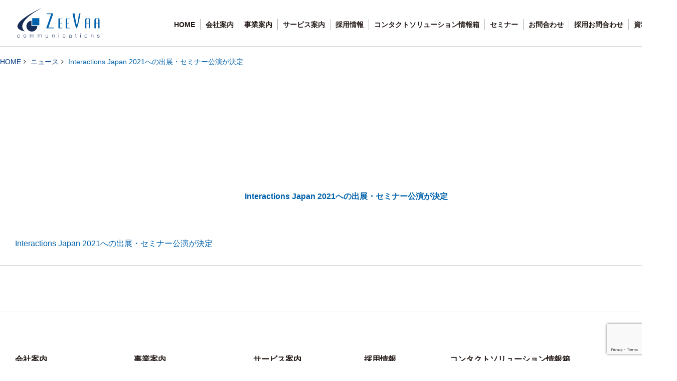

--- FILE ---
content_type: text/html; charset=UTF-8
request_url: https://www.zeevaa.com/interactions-japan-2021/
body_size: 5700
content:
<!DOCTYPE html>
<html lang="ja">
<!--[if lt IE 7]> <html class="ie lt-ie9 lt-ie8 lt-ie7" lang="ja"> <![endif]-->
<!--[if IE 7]> <html class="ie lt-ie9 lt-ie8" lang="ja"> <![endif]-->
<!--[if IE 8]> <html class="ie lt-ie9" lang="ja"> <![endif]-->
<!--[if lte IE 9]> <html class="ie IE" lang="ja"> <![endif]-->
<head>
	<meta charset="UTF-8">
	<meta http-equiv="X-UA-Compatible" content="IE=Edge">
	<meta name="viewport" content="width=device-width, initial-scale=1, maximum-scale=1, user-scalable=no">
	<link rel="icon" type="image/png" href="https://www.zeevaa.com/wp-content/themes/zeevaa/img/favicon.ico">
	<title>Interactions Japan 2021への出展・セミナー公演が決定 &#8211; ズィーバーコミュニケーションズ</title>
<meta name='robots' content='max-image-preview:large'/>
	<style>img:is([sizes="auto" i], [sizes^="auto," i]) {contain-intrinsic-size:3000px 1500px}</style>
	<link rel='dns-prefetch' href='//www.google.com'/>
<link rel='stylesheet' id='wp-block-library-css' href='https://www.zeevaa.com/wp-includes/css/dist/block-library/style.min.css?ver=6.8.3&timestamp=1762238780' type='text/css' media='all'/>
<style id='classic-theme-styles-inline-css' type='text/css'>.wp-block-button__link{color:#fff;background-color:#32373c;border-radius:9999px;box-shadow:none;text-decoration:none;padding:calc(.667em + 2px) calc(1.333em + 2px);font-size:1.125em}.wp-block-file__button{background:#32373c;color:#fff;text-decoration:none}</style>
<style id='global-styles-inline-css' type='text/css'>:root{--wp--preset--aspect-ratio--square:1;--wp--preset--aspect-ratio--4-3: 4/3;--wp--preset--aspect-ratio--3-4: 3/4;--wp--preset--aspect-ratio--3-2: 3/2;--wp--preset--aspect-ratio--2-3: 2/3;--wp--preset--aspect-ratio--16-9: 16/9;--wp--preset--aspect-ratio--9-16: 9/16;--wp--preset--color--black:#000;--wp--preset--color--cyan-bluish-gray:#abb8c3;--wp--preset--color--white:#fff;--wp--preset--color--pale-pink:#f78da7;--wp--preset--color--vivid-red:#cf2e2e;--wp--preset--color--luminous-vivid-orange:#ff6900;--wp--preset--color--luminous-vivid-amber:#fcb900;--wp--preset--color--light-green-cyan:#7bdcb5;--wp--preset--color--vivid-green-cyan:#00d084;--wp--preset--color--pale-cyan-blue:#8ed1fc;--wp--preset--color--vivid-cyan-blue:#0693e3;--wp--preset--color--vivid-purple:#9b51e0;--wp--preset--gradient--vivid-cyan-blue-to-vivid-purple:linear-gradient(135deg,rgba(6,147,227,1) 0%,#9b51e0 100%);--wp--preset--gradient--light-green-cyan-to-vivid-green-cyan:linear-gradient(135deg,#7adcb4 0%,#00d082 100%);--wp--preset--gradient--luminous-vivid-amber-to-luminous-vivid-orange:linear-gradient(135deg,rgba(252,185,0,1) 0%,rgba(255,105,0,1) 100%);--wp--preset--gradient--luminous-vivid-orange-to-vivid-red:linear-gradient(135deg,rgba(255,105,0,1) 0%,#cf2e2e 100%);--wp--preset--gradient--very-light-gray-to-cyan-bluish-gray:linear-gradient(135deg,#eee 0%,#a9b8c3 100%);--wp--preset--gradient--cool-to-warm-spectrum:linear-gradient(135deg,#4aeadc 0%,#9778d1 20%,#cf2aba 40%,#ee2c82 60%,#fb6962 80%,#fef84c 100%);--wp--preset--gradient--blush-light-purple:linear-gradient(135deg,#ffceec 0%,#9896f0 100%);--wp--preset--gradient--blush-bordeaux:linear-gradient(135deg,#fecda5 0%,#fe2d2d 50%,#6b003e 100%);--wp--preset--gradient--luminous-dusk:linear-gradient(135deg,#ffcb70 0%,#c751c0 50%,#4158d0 100%);--wp--preset--gradient--pale-ocean:linear-gradient(135deg,#fff5cb 0%,#b6e3d4 50%,#33a7b5 100%);--wp--preset--gradient--electric-grass:linear-gradient(135deg,#caf880 0%,#71ce7e 100%);--wp--preset--gradient--midnight:linear-gradient(135deg,#020381 0%,#2874fc 100%);--wp--preset--font-size--small:13px;--wp--preset--font-size--medium:20px;--wp--preset--font-size--large:36px;--wp--preset--font-size--x-large:42px;--wp--preset--spacing--20:.44rem;--wp--preset--spacing--30:.67rem;--wp--preset--spacing--40:1rem;--wp--preset--spacing--50:1.5rem;--wp--preset--spacing--60:2.25rem;--wp--preset--spacing--70:3.38rem;--wp--preset--spacing--80:5.06rem;--wp--preset--shadow--natural:6px 6px 9px rgba(0,0,0,.2);--wp--preset--shadow--deep:12px 12px 50px rgba(0,0,0,.4);--wp--preset--shadow--sharp:6px 6px 0 rgba(0,0,0,.2);--wp--preset--shadow--outlined:6px 6px 0 -3px rgba(255,255,255,1) , 6px 6px rgba(0,0,0,1);--wp--preset--shadow--crisp:6px 6px 0 rgba(0,0,0,1)}:where(.is-layout-flex){gap:.5em}:where(.is-layout-grid){gap:.5em}body .is-layout-flex{display:flex}.is-layout-flex{flex-wrap:wrap;align-items:center}.is-layout-flex > :is(*, div){margin:0}body .is-layout-grid{display:grid}.is-layout-grid > :is(*, div){margin:0}:where(.wp-block-columns.is-layout-flex){gap:2em}:where(.wp-block-columns.is-layout-grid){gap:2em}:where(.wp-block-post-template.is-layout-flex){gap:1.25em}:where(.wp-block-post-template.is-layout-grid){gap:1.25em}.has-black-color{color:var(--wp--preset--color--black)!important}.has-cyan-bluish-gray-color{color:var(--wp--preset--color--cyan-bluish-gray)!important}.has-white-color{color:var(--wp--preset--color--white)!important}.has-pale-pink-color{color:var(--wp--preset--color--pale-pink)!important}.has-vivid-red-color{color:var(--wp--preset--color--vivid-red)!important}.has-luminous-vivid-orange-color{color:var(--wp--preset--color--luminous-vivid-orange)!important}.has-luminous-vivid-amber-color{color:var(--wp--preset--color--luminous-vivid-amber)!important}.has-light-green-cyan-color{color:var(--wp--preset--color--light-green-cyan)!important}.has-vivid-green-cyan-color{color:var(--wp--preset--color--vivid-green-cyan)!important}.has-pale-cyan-blue-color{color:var(--wp--preset--color--pale-cyan-blue)!important}.has-vivid-cyan-blue-color{color:var(--wp--preset--color--vivid-cyan-blue)!important}.has-vivid-purple-color{color:var(--wp--preset--color--vivid-purple)!important}.has-black-background-color{background-color:var(--wp--preset--color--black)!important}.has-cyan-bluish-gray-background-color{background-color:var(--wp--preset--color--cyan-bluish-gray)!important}.has-white-background-color{background-color:var(--wp--preset--color--white)!important}.has-pale-pink-background-color{background-color:var(--wp--preset--color--pale-pink)!important}.has-vivid-red-background-color{background-color:var(--wp--preset--color--vivid-red)!important}.has-luminous-vivid-orange-background-color{background-color:var(--wp--preset--color--luminous-vivid-orange)!important}.has-luminous-vivid-amber-background-color{background-color:var(--wp--preset--color--luminous-vivid-amber)!important}.has-light-green-cyan-background-color{background-color:var(--wp--preset--color--light-green-cyan)!important}.has-vivid-green-cyan-background-color{background-color:var(--wp--preset--color--vivid-green-cyan)!important}.has-pale-cyan-blue-background-color{background-color:var(--wp--preset--color--pale-cyan-blue)!important}.has-vivid-cyan-blue-background-color{background-color:var(--wp--preset--color--vivid-cyan-blue)!important}.has-vivid-purple-background-color{background-color:var(--wp--preset--color--vivid-purple)!important}.has-black-border-color{border-color:var(--wp--preset--color--black)!important}.has-cyan-bluish-gray-border-color{border-color:var(--wp--preset--color--cyan-bluish-gray)!important}.has-white-border-color{border-color:var(--wp--preset--color--white)!important}.has-pale-pink-border-color{border-color:var(--wp--preset--color--pale-pink)!important}.has-vivid-red-border-color{border-color:var(--wp--preset--color--vivid-red)!important}.has-luminous-vivid-orange-border-color{border-color:var(--wp--preset--color--luminous-vivid-orange)!important}.has-luminous-vivid-amber-border-color{border-color:var(--wp--preset--color--luminous-vivid-amber)!important}.has-light-green-cyan-border-color{border-color:var(--wp--preset--color--light-green-cyan)!important}.has-vivid-green-cyan-border-color{border-color:var(--wp--preset--color--vivid-green-cyan)!important}.has-pale-cyan-blue-border-color{border-color:var(--wp--preset--color--pale-cyan-blue)!important}.has-vivid-cyan-blue-border-color{border-color:var(--wp--preset--color--vivid-cyan-blue)!important}.has-vivid-purple-border-color{border-color:var(--wp--preset--color--vivid-purple)!important}.has-vivid-cyan-blue-to-vivid-purple-gradient-background{background:var(--wp--preset--gradient--vivid-cyan-blue-to-vivid-purple)!important}.has-light-green-cyan-to-vivid-green-cyan-gradient-background{background:var(--wp--preset--gradient--light-green-cyan-to-vivid-green-cyan)!important}.has-luminous-vivid-amber-to-luminous-vivid-orange-gradient-background{background:var(--wp--preset--gradient--luminous-vivid-amber-to-luminous-vivid-orange)!important}.has-luminous-vivid-orange-to-vivid-red-gradient-background{background:var(--wp--preset--gradient--luminous-vivid-orange-to-vivid-red)!important}.has-very-light-gray-to-cyan-bluish-gray-gradient-background{background:var(--wp--preset--gradient--very-light-gray-to-cyan-bluish-gray)!important}.has-cool-to-warm-spectrum-gradient-background{background:var(--wp--preset--gradient--cool-to-warm-spectrum)!important}.has-blush-light-purple-gradient-background{background:var(--wp--preset--gradient--blush-light-purple)!important}.has-blush-bordeaux-gradient-background{background:var(--wp--preset--gradient--blush-bordeaux)!important}.has-luminous-dusk-gradient-background{background:var(--wp--preset--gradient--luminous-dusk)!important}.has-pale-ocean-gradient-background{background:var(--wp--preset--gradient--pale-ocean)!important}.has-electric-grass-gradient-background{background:var(--wp--preset--gradient--electric-grass)!important}.has-midnight-gradient-background{background:var(--wp--preset--gradient--midnight)!important}.has-small-font-size{font-size:var(--wp--preset--font-size--small)!important}.has-medium-font-size{font-size:var(--wp--preset--font-size--medium)!important}.has-large-font-size{font-size:var(--wp--preset--font-size--large)!important}.has-x-large-font-size{font-size:var(--wp--preset--font-size--x-large)!important}:where(.wp-block-post-template.is-layout-flex){gap:1.25em}:where(.wp-block-post-template.is-layout-grid){gap:1.25em}:where(.wp-block-columns.is-layout-flex){gap:2em}:where(.wp-block-columns.is-layout-grid){gap:2em}:root :where(.wp-block-pullquote){font-size:1.5em;line-height:1.6}</style>
<link rel='stylesheet' id='contact-form-7-css' href='https://www.zeevaa.com/wp-content/plugins/contact-form-7/includes/css/styles.css?ver=5.2.2&timestamp=1762238780' type='text/css' media='all'/>
<link rel='stylesheet' id='contact-form-7-confirm-css' href='https://www.zeevaa.com/wp-content/plugins/contact-form-7-add-confirm/includes/css/styles.css?ver=5.1&timestamp=1762238780' type='text/css' media='all'/>
<link rel='stylesheet' id='pz-linkcard-css' href='//www.zeevaa.com/wp-content/uploads/pz-linkcard/A.style.css,qver=6.8.3.pagespeed.cf.r_fP9kJeq3.css' type='text/css' media='all'/>
<link rel='stylesheet' id='style-css' href='https://www.zeevaa.com/wp-content/themes/zeevaa/style.css?ver=6.8.3&timestamp=1762238780' type='text/css' media='all'/>
<link rel='stylesheet' id='meanmenu-css' href='https://www.zeevaa.com/wp-content/themes/zeevaa/css/meanmenu.css?ver=6.8.3&timestamp=1762238780' type='text/css' media='all'/>
<link rel='stylesheet' id='font-awesome-css' href='https://www.zeevaa.com/wp-content/themes/zeevaa/css/font-awesome.min.css?ver=6.8.3&timestamp=1762238780' type='text/css' media='all'/>
<link rel='stylesheet' id='cf7cf-style-css' href='https://www.zeevaa.com/wp-content/plugins/cf7-conditional-fields/style.css?ver=2.4.12&timestamp=1762238780' type='text/css' media='all'/>
<script type="text/javascript" src="https://www.zeevaa.com/wp-content/themes/zeevaa/js/jquery-3.2.1.min.js?ver=6.8.3&timestamp=1762238780" id="jquery-js"></script>
<script type="text/javascript" src="https://www.zeevaa.com/wp-content/themes/zeevaa/js/scroll.js?ver=6.8.3&timestamp=1762238780" id="scroll-js"></script>
<script type="text/javascript" src="https://www.zeevaa.com/wp-content/themes/zeevaa/js/jquery.meanmenu.min.js?ver=6.8.3&timestamp=1762238780" id="meanmenu-js"></script>
<script type="text/javascript" src="https://www.zeevaa.com/wp-content/themes/zeevaa/js/flexibility.js?ver=6.8.3&timestamp=1762238780" id="flexibility-js"></script>
<link rel="https://api.w.org/" href="https://www.zeevaa.com/wp-json/"/><link rel="alternate" title="JSON" type="application/json" href="https://www.zeevaa.com/wp-json/wp/v2/posts/1578"/><link rel="canonical" href="https://www.zeevaa.com/interactions-japan-2021/"/>
<link rel='shortlink' href='https://www.zeevaa.com/?p=1578'/>
<link rel="alternate" title="oEmbed (JSON)" type="application/json+oembed" href="https://www.zeevaa.com/wp-json/oembed/1.0/embed?url=https%3A%2F%2Fwww.zeevaa.com%2Finteractions-japan-2021%2F"/>
<link rel="alternate" title="oEmbed (XML)" type="text/xml+oembed" href="https://www.zeevaa.com/wp-json/oembed/1.0/embed?url=https%3A%2F%2Fwww.zeevaa.com%2Finteractions-japan-2021%2F&#038;format=xml"/>
		<style type="text/css" id="wp-custom-css">.custom-article{line-height:1.9;font-size:16px;padding-left:200px;padding-right:200px;padding-bottom:100px}.custom-article .updated{padding-left:20px}.custom-article .zeevaa-button{display:flex;align-items:center;justify-content:center;background-color:#0061ab;color:#fff;width:320px;height:30px;border-radius:6px}.custom-article>*{padding-top:16px}.custom-article .underline{text-decoration:underline}.custom-article .center-content{text-align:center;font-weight:bold}.custom-article .center-flex{display:flex;justify-content:center}.custom-article .content>*{padding-top:8px}.custom-article .content > *:not(:first-child),
.custom-article .child-content > *:not(:first-child){padding-left:20px}.custom-article .content h3{font-size:1.17em}.custom-article .icon-button{display:flex;background-color:#fff;align-items:center;justify-content:center;border:#20628d solid 2px;width:420px;margin-left:40px}.custom-article .icon-button>span{font-size:20px!important}@media screen and (max-width:1024px ){.custom-article{padding-left:100px;padding-right:100px}.custom-article .updated{padding-left:40px}.custom-article .zeevaa-button{width:240px}}@media screen and (max-width:559px ){.custom-article{padding-left:10px;padding-right:10px}.custom-article .updated{padding-left:30px}.custom-article .zeevaa-button{width:120px}.custom-article .content h3{font-size:1.00em}.custom-article .icon-button{width:160px}.custom-article .icon-button img{width:20px;height:20px}.custom-article .icon-button>span{font-size:10px!important}}</style>
		
<!--[if lt IE 9]>
<script src="https://www.zeevaa.com/wp-content/themes/zeevaa/js/html5shiv.js"></script>
<script src="https://www.zeevaa.com/wp-content/themes/zeevaa/js/respond.min.js"></script>
<![endif]-->
</head>
<body class="wp-singular post-template-default single single-post postid-1578 single-format-standard wp-theme-zeevaa">


<header id="header">
    <div class="container">
        <div class="h_nav">
            <a class="site-logo" href="https://www.zeevaa.com">
              <img src="https://www.zeevaa.com/wp-content/themes/zeevaa/img/zeevaa_logo.svg" alt="サイトロゴ">
            </a>
            <!-- PCナビゲーション-->
            <ul class="nav">
              <li class="parent"><a href="https://www.zeevaa.com">HOME</a></li>
              <li class="parent"><a href="https://www.zeevaa.com/company">会社案内</a></li>
              <li class="parent"><a href="https://www.zeevaa.com/business">事業案内</a></li>
              <li class="parent"><a href="https://www.zeevaa.com/service">サービス案内</a></li>
              <li class="parent"><a href="https://www.zeevaa.com/recruit">採用情報</a></li>
              <li class="parent"><a href="https://www.zeevaa.com/knowledge">コンタクトソリューション情報箱</a></li>
			  <li class="parent"><a href="https://www.zeevaa.com/seminarform">セミナー</a></li>
              <li class="parent"><a href="https://www.zeevaa.com/contact">お問合わせ</a></li>
              <li class="parent"><a href="https://www.zeevaa.com/recruitment-inquiry">採用お問合わせ</a></li>
			  <li class="parent"><a href="https://www.zeevaa.com/request-information">資料請求</a></li>
            </ul>
        </div>
    </div>

<!-- スマホ・ナビゲーション-->
  <div class="h_menu">
       <div class="container">
          <nav id="gNav">
             <ul class="nav">
              <li class="parent"><a href="https://www.zeevaa.com">HOME</a></li>
              <li class="parent"><a href="https://www.zeevaa.com/company">会社案内</a>
                  <ul class="sub-menu acc-child-close">
                    <li class="menu-item">
                      <a href="https://www.zeevaa.com/company#overview">会社概要</a>
                    </li>
                    <li class="menu-item">
                      <a href="https://www.zeevaa.com/company#rinen">企業理念</a>
                    </li>
                    <li class="menu-item">
                      <a href="https://www.zeevaa.com/company#enkaku">会社沿革</a>
                    </li>
                    <li class="menu-item">
                      <a href="https://www.zeevaa.com/company#msg-from-president">社長からのメッセージ</a>
                    </li>
                    <li class="menu-item">
                      <a href="https://www.zeevaa.com/company#privacy-policy">プライバシーポリシー</a>
                    </li>
                  </ul>
              </li>
              <li class="parent"><a href="https://www.zeevaa.com/business">事業案内</a>
                 <ul class="sub-menu acc-child-close">
                    <li class="menu-item">
                      <a href="https://www.zeevaa.com/business#consulting">ソリューション事業</a>
                    </li>
                    <li class="menu-item">
                      <a href="https://www.zeevaa.com/business#software">クラウドサービス事業</a>
                    </li>
                    <li class="menu-item">
                      <a href="https://www.zeevaa.com/business#infrastructure">自社サービス事業</a>
                    </li>
                    <li class="menu-item">
                      <a href="https://www.zeevaa.com/business#press-release">プレスリリース</a>
                    </li>
                  </ul>
              </li>
              <li class="parent"><a href="https://www.zeevaa.com/service">サービス案内</a>
                  <ul class="sub-menu acc-child-close">
                    <li class="menu-item">
                      <a href="https://www.zeevaa.com/service#kabedecontact">壁 de コンタクト</a>
                    </li>
                    <li class="menu-item">
                      <a href="https://www.zeevaa.com/service#tizudecontact">地図 de コンタクト</a>
                    </li>
                    <li class="menu-item">
                      <a href="https://www.zeevaa.com/service#pikadecontact">ピカッ de コンタクト</a>
                    </li>
                    <li class="menu-item">
                      <a href="https://www.zeevaa.com/service#keiyaku">サービス約款</a>
                    </li>
                    <li class="menu-item">
                      <a href="https://www.zeevaa.com/service#performance">導入実績</a>
                    </li>
                    <li class="menu-item">
                      <a href="https://www.zeevaa.com/service#trademark">商標について</a>
                    </li>
                  </ul>
              </li>
              <li class="parent"><a href="https://www.zeevaa.com/recruit">採用情報</a>
                   <ul class="sub-menu acc-child-close">
                    <li class="menu-item">
                      <a href="https://www.zeevaa.com/recruit#bosyushokusyu">募集職種</a>
                    </li>
                    <li class="menu-item">
                      <a href="https://www.zeevaa.com/recruit#bosyuyoko">募集要項</a>
                    </li>
                    <li class="menu-item">
                      <a href="https://www.zeevaa.com/recruit#message">メッセージ</a>
                    </li>
                    <li class="menu-item">
                      <a href="https://www.zeevaa.com/recruit#blog">ブログ</a>
                    </li>
                  </ul>
              </li>
              <li class="parent"><a href="https://www.zeevaa.com/knowledge">コンタクトソリューション情報箱</a>
				  <ul class="sub-menu acc-child-close">
					<li>
						<a href="https://www.zeevaa.com/knowledge#top">用語集</a>
					</li>
				  </ul>
			  </li>
			  <li class="parent"><a href="https://www.zeevaa.com/seminarform">セミナー</a></li>
              <li class="parent"><a href="https://www.zeevaa.com/contact">お問合わせ</a></li>
              <li class="parent"><a href="https://www.zeevaa.com/recruitment-inquiry">採用お問合わせ</a></li>
			  <li class="parent"><a href="https://www.zeevaa.com/request-information">資料請求</a></li>
            </ul>
            <div class="mask"></div>
          </nav>
       </div>
   </div>

</header>


<div class="breadcrumb-wrap">
  <div class="container">
    <ol class="breadcrumb clearfix"><li itemscope="itemscope" itemtype="http://data-vocabulary.org/Breadcrumb"><a href="https://www.zeevaa.com" itemprop="url"> <span itemprop="title">HOME</span></a></li><li itemscope="itemscope" itemtype="http://data-vocabulary.org/Breadcrumb"><a href="https://www.zeevaa.com/category/news/" itemprop="url"> <span itemprop="title">ニュース</span></a></li><li> <a href="/interactionsjapan2021">Interactions Japan 2021への出展・セミナー公演が決定</a></li></ol>  </div>
</div>


<div id="main-visual" class=""></div>


<main id="main-lauout" class="">

  <div class="archive-list">

      
         <article>

             <section>
                <div class="container">
                  <header>
                     <h1 class="h1 text-center"><a href="/interactionsjapan2021">Interactions Japan 2021への出展・セミナー公演が決定</a></h1>
                  </header>

                  <p><a href="/interactionsjapan2021">Interactions Japan 2021への出展・セミナー公演が決定</a></p>


                </div>
             </section>

         </article>

        
 
    </div>


</main>



 <div id="return_top" class="active">
      <a href="#">
        <i class="fa fa-angle-up" aria-hidden="true"></i>
      </a>
  </div>

<footer id="footer">
  <div class="container">
        <div class="flex-footer">
          <div class="flex-row left">
              <ul>
                <li class="parent"><a href="https://www.zeevaa.com/company">会社案内</a></li>
                <li>
                  <a href="https://www.zeevaa.com/company#overview">会社概要</a>
                </li>
                <li>
                  <a href="https://www.zeevaa.com/company#rinen">企業理念</a>
                </li>
                <li>
                  <a href="https://www.zeevaa.com/company#enkaku">会社沿革</a>
                </li>
                <li>
                  <a href="https://www.zeevaa.com/company#msg-from-president">社長からのメッセージ</a>
                </li>
                <li>
                  <a href="https://www.zeevaa.com/company#privacy-policy">プライバシーポリシー</a>
                </li>
             </ul>
             <ul>
                <li class="parent"><a href="https://www.zeevaa.com/business">事業案内</a></li>
                <li>
                  <a href="https://www.zeevaa.com/business#consulting">ソリューション事業</a>
                </li>
                <li>
                  <a href="https://www.zeevaa.com/business#software">クラウドサービス事業</a>
                </li>
                <li>
                  <a href="https://www.zeevaa.com/business#infrastructure">自社サービス事業</a>
                </li>
                <li>
                  <a href="https://www.zeevaa.com/business#press-release">プレスリリース</a>
                </li>
              </ul>
         </div>
         <div class="flex-row center">
              <ul>
                <li class="parent"><a href="https://www.zeevaa.com/service">サービス案内</a></li>
                <li>
                  <a href="https://www.zeevaa.com/service#kabedecontact">壁 de コンタクト</a>
                </li>
                <li>
                  <a href="https://www.zeevaa.com/service#tizudecontact">地図 de コンタクト</a>
                </li>
                <li>
                  <a href="https://www.zeevaa.com/service#pikadecontact">ピカッ de コンタクト</a>
                </li>
                <li>
                  <a href="https://www.zeevaa.com/service#keiyaku">サービス約款</a>
                </li>
                <li>
                  <a href="https://www.zeevaa.com/service#performance">導入実績</a>
                </li>
                <li>
                  <a href="https://www.zeevaa.com/service#trademark">商標について</a>
                </li>
              </ul>
              <ul>
                <li class="parent"><a href="https://www.zeevaa.com/recruit">採用情報</a></li>
                <li>
                  <a href="https://www.zeevaa.com/recruit#bosyushokusyu">募集職種</a>
                </li>
                <li>
                  <a href="https://www.zeevaa.com/recruit#bosyuyoko">募集要項</a>
                </li>
                <li>
                  <a href="https://www.zeevaa.com/recruit#message">メッセージ</a>
                </li>
                <li>
                  <a href="https://www.zeevaa.com/recruit#blog">ブログ</a>
                </li>
              </ul>
         </div>
         <div class="flex-row contact-row">
            <div class="flex">
                <ul>
                  <li class="parent"><a href="https://www.zeevaa.com/knowledge">コンタクトソリューション情報箱</a></li>
				  <li>
					  <a href="https://www.zeevaa.com/knowledge#top">用語集</a>
				  </li>
				</ul>
				<ul>
				  <li class="parent"><a href="https://www.zeevaa.com/seminarform">セミナー</a></li>
				  <li class="parent"><a href="https://www.zeevaa.com/contact">お問合わせ</a></li>
                  <li class="parent space"><a href="https://www.zeevaa.com/recruitment-inquiry">採用お問合わせ</a></li>
                  <li class="parent space"><a href="https://www.zeevaa.com/request-information">資料請求</a></li>
				</ul>
			 </div>
          </div>
      </div>
      <div class="footer-logo-center">
          <img src="https://www.zeevaa.com/wp-content/themes/zeevaa/img/zeevaa_logo.svg" alt="">
          <address>
           ズィーバーコミュニケーションズ株式会社 <br>
           〒105-0001 東京都港区虎ノ門1-10-5 KDX虎ノ門一丁目ビル 8F-108　<br>TEL.050-5490-9866
          </address>
      </div>

    </div>
    <div class="footer-copy">
      <div class="container" style="position: relative;">
          <div class="sns-icon">
            <a href="https://www.facebook.com/%E3%82%BA%E3%82%A3%E3%83%BC%E3%83%90%E3%83%BC%E3%82%B3%E3%83%9F%E3%83%A5%E3%83%8B%E3%82%B1%E3%83%BC%E3%82%B7%E3%83%A7%E3%83%B3%E3%82%BA%E6%A0%AA%E5%BC%8F%E4%BC%9A%E7%A4%BE-223040211107039/
  "><i class="fa fa-facebook" aria-hidden="true"></i></a>
          </div>
          <div class="copy">© 2002 ZeeVaa Communications Inc.</div>
      </div>
    </div>
</footer>





<script type="speculationrules">
{"prefetch":[{"source":"document","where":{"and":[{"href_matches":"\/*"},{"not":{"href_matches":["\/wp-*.php","\/wp-admin\/*","\/wp-content\/uploads\/*","\/wp-content\/*","\/wp-content\/plugins\/*","\/wp-content\/themes\/zeevaa\/*","\/*\\?(.+)"]}},{"not":{"selector_matches":"a[rel~=\"nofollow\"]"}},{"not":{"selector_matches":".no-prefetch, .no-prefetch a"}}]},"eagerness":"conservative"}]}
</script>
<script type="text/javascript" id="contact-form-7-js-extra">//<![CDATA[
var wpcf7={"apiSettings":{"root":"https:\/\/www.zeevaa.com\/wp-json\/contact-form-7\/v1","namespace":"contact-form-7\/v1"},"cached":"1"};
//]]></script>
<script type="text/javascript" src="https://www.zeevaa.com/wp-content/plugins/contact-form-7/includes/js/scripts.js?ver=5.2.2&timestamp=1762238780" id="contact-form-7-js"></script>
<script type="text/javascript" src="https://www.zeevaa.com/wp-includes/js/jquery/jquery.form.min.js?ver=4.3.0&timestamp=1762238780" id="jquery-form-js"></script>
<script type="text/javascript" src="https://www.zeevaa.com/wp-content/plugins/contact-form-7-add-confirm/includes/js/scripts.js?ver=5.1&timestamp=1762238780" id="contact-form-7-confirm-js"></script>
<script type="text/javascript" src="https://www.google.com/recaptcha/api.js?render=6Ldx44MaAAAAAMReLZx_FZ1KeW8-if2M5R7XPYEa&amp;ver=3.0" id="google-recaptcha-js"></script>
<script type="text/javascript" id="wpcf7-recaptcha-js-extra">//<![CDATA[
var wpcf7_recaptcha={"sitekey":"6Ldx44MaAAAAAMReLZx_FZ1KeW8-if2M5R7XPYEa","actions":{"homepage":"homepage","contactform":"contactform"}};
//]]></script>
<script type="text/javascript" src="https://www.zeevaa.com/wp-content/plugins/contact-form-7/modules/recaptcha/script.js?ver=5.2.2&timestamp=1762238780" id="wpcf7-recaptcha-js"></script>
<script type="text/javascript" id="wpcf7cf-scripts-js-extra">//<![CDATA[
var wpcf7cf_global_settings={"ajaxurl":"https:\/\/www.zeevaa.com\/wp-admin\/admin-ajax.php"};
//]]></script>
<script type="text/javascript" src="https://www.zeevaa.com/wp-content/plugins/cf7-conditional-fields/js/scripts.js?ver=2.4.12&timestamp=1762238780" id="wpcf7cf-scripts-js"></script>
</body>
</html>


<!--
Performance optimized by W3 Total Cache. Learn more: https://www.boldgrid.com/w3-total-cache/


Served from: www.zeevaa.com @ 2025-12-13 17:06:39 by W3 Total Cache
-->

--- FILE ---
content_type: text/html; charset=utf-8
request_url: https://www.google.com/recaptcha/api2/anchor?ar=1&k=6Ldx44MaAAAAAMReLZx_FZ1KeW8-if2M5R7XPYEa&co=aHR0cHM6Ly93d3cuemVldmFhLmNvbTo0NDM.&hl=en&v=7gg7H51Q-naNfhmCP3_R47ho&size=invisible&anchor-ms=20000&execute-ms=15000&cb=a4kwdyb7geac
body_size: 48373
content:
<!DOCTYPE HTML><html dir="ltr" lang="en"><head><meta http-equiv="Content-Type" content="text/html; charset=UTF-8">
<meta http-equiv="X-UA-Compatible" content="IE=edge">
<title>reCAPTCHA</title>
<style type="text/css">
/* cyrillic-ext */
@font-face {
  font-family: 'Roboto';
  font-style: normal;
  font-weight: 400;
  font-stretch: 100%;
  src: url(//fonts.gstatic.com/s/roboto/v48/KFO7CnqEu92Fr1ME7kSn66aGLdTylUAMa3GUBHMdazTgWw.woff2) format('woff2');
  unicode-range: U+0460-052F, U+1C80-1C8A, U+20B4, U+2DE0-2DFF, U+A640-A69F, U+FE2E-FE2F;
}
/* cyrillic */
@font-face {
  font-family: 'Roboto';
  font-style: normal;
  font-weight: 400;
  font-stretch: 100%;
  src: url(//fonts.gstatic.com/s/roboto/v48/KFO7CnqEu92Fr1ME7kSn66aGLdTylUAMa3iUBHMdazTgWw.woff2) format('woff2');
  unicode-range: U+0301, U+0400-045F, U+0490-0491, U+04B0-04B1, U+2116;
}
/* greek-ext */
@font-face {
  font-family: 'Roboto';
  font-style: normal;
  font-weight: 400;
  font-stretch: 100%;
  src: url(//fonts.gstatic.com/s/roboto/v48/KFO7CnqEu92Fr1ME7kSn66aGLdTylUAMa3CUBHMdazTgWw.woff2) format('woff2');
  unicode-range: U+1F00-1FFF;
}
/* greek */
@font-face {
  font-family: 'Roboto';
  font-style: normal;
  font-weight: 400;
  font-stretch: 100%;
  src: url(//fonts.gstatic.com/s/roboto/v48/KFO7CnqEu92Fr1ME7kSn66aGLdTylUAMa3-UBHMdazTgWw.woff2) format('woff2');
  unicode-range: U+0370-0377, U+037A-037F, U+0384-038A, U+038C, U+038E-03A1, U+03A3-03FF;
}
/* math */
@font-face {
  font-family: 'Roboto';
  font-style: normal;
  font-weight: 400;
  font-stretch: 100%;
  src: url(//fonts.gstatic.com/s/roboto/v48/KFO7CnqEu92Fr1ME7kSn66aGLdTylUAMawCUBHMdazTgWw.woff2) format('woff2');
  unicode-range: U+0302-0303, U+0305, U+0307-0308, U+0310, U+0312, U+0315, U+031A, U+0326-0327, U+032C, U+032F-0330, U+0332-0333, U+0338, U+033A, U+0346, U+034D, U+0391-03A1, U+03A3-03A9, U+03B1-03C9, U+03D1, U+03D5-03D6, U+03F0-03F1, U+03F4-03F5, U+2016-2017, U+2034-2038, U+203C, U+2040, U+2043, U+2047, U+2050, U+2057, U+205F, U+2070-2071, U+2074-208E, U+2090-209C, U+20D0-20DC, U+20E1, U+20E5-20EF, U+2100-2112, U+2114-2115, U+2117-2121, U+2123-214F, U+2190, U+2192, U+2194-21AE, U+21B0-21E5, U+21F1-21F2, U+21F4-2211, U+2213-2214, U+2216-22FF, U+2308-230B, U+2310, U+2319, U+231C-2321, U+2336-237A, U+237C, U+2395, U+239B-23B7, U+23D0, U+23DC-23E1, U+2474-2475, U+25AF, U+25B3, U+25B7, U+25BD, U+25C1, U+25CA, U+25CC, U+25FB, U+266D-266F, U+27C0-27FF, U+2900-2AFF, U+2B0E-2B11, U+2B30-2B4C, U+2BFE, U+3030, U+FF5B, U+FF5D, U+1D400-1D7FF, U+1EE00-1EEFF;
}
/* symbols */
@font-face {
  font-family: 'Roboto';
  font-style: normal;
  font-weight: 400;
  font-stretch: 100%;
  src: url(//fonts.gstatic.com/s/roboto/v48/KFO7CnqEu92Fr1ME7kSn66aGLdTylUAMaxKUBHMdazTgWw.woff2) format('woff2');
  unicode-range: U+0001-000C, U+000E-001F, U+007F-009F, U+20DD-20E0, U+20E2-20E4, U+2150-218F, U+2190, U+2192, U+2194-2199, U+21AF, U+21E6-21F0, U+21F3, U+2218-2219, U+2299, U+22C4-22C6, U+2300-243F, U+2440-244A, U+2460-24FF, U+25A0-27BF, U+2800-28FF, U+2921-2922, U+2981, U+29BF, U+29EB, U+2B00-2BFF, U+4DC0-4DFF, U+FFF9-FFFB, U+10140-1018E, U+10190-1019C, U+101A0, U+101D0-101FD, U+102E0-102FB, U+10E60-10E7E, U+1D2C0-1D2D3, U+1D2E0-1D37F, U+1F000-1F0FF, U+1F100-1F1AD, U+1F1E6-1F1FF, U+1F30D-1F30F, U+1F315, U+1F31C, U+1F31E, U+1F320-1F32C, U+1F336, U+1F378, U+1F37D, U+1F382, U+1F393-1F39F, U+1F3A7-1F3A8, U+1F3AC-1F3AF, U+1F3C2, U+1F3C4-1F3C6, U+1F3CA-1F3CE, U+1F3D4-1F3E0, U+1F3ED, U+1F3F1-1F3F3, U+1F3F5-1F3F7, U+1F408, U+1F415, U+1F41F, U+1F426, U+1F43F, U+1F441-1F442, U+1F444, U+1F446-1F449, U+1F44C-1F44E, U+1F453, U+1F46A, U+1F47D, U+1F4A3, U+1F4B0, U+1F4B3, U+1F4B9, U+1F4BB, U+1F4BF, U+1F4C8-1F4CB, U+1F4D6, U+1F4DA, U+1F4DF, U+1F4E3-1F4E6, U+1F4EA-1F4ED, U+1F4F7, U+1F4F9-1F4FB, U+1F4FD-1F4FE, U+1F503, U+1F507-1F50B, U+1F50D, U+1F512-1F513, U+1F53E-1F54A, U+1F54F-1F5FA, U+1F610, U+1F650-1F67F, U+1F687, U+1F68D, U+1F691, U+1F694, U+1F698, U+1F6AD, U+1F6B2, U+1F6B9-1F6BA, U+1F6BC, U+1F6C6-1F6CF, U+1F6D3-1F6D7, U+1F6E0-1F6EA, U+1F6F0-1F6F3, U+1F6F7-1F6FC, U+1F700-1F7FF, U+1F800-1F80B, U+1F810-1F847, U+1F850-1F859, U+1F860-1F887, U+1F890-1F8AD, U+1F8B0-1F8BB, U+1F8C0-1F8C1, U+1F900-1F90B, U+1F93B, U+1F946, U+1F984, U+1F996, U+1F9E9, U+1FA00-1FA6F, U+1FA70-1FA7C, U+1FA80-1FA89, U+1FA8F-1FAC6, U+1FACE-1FADC, U+1FADF-1FAE9, U+1FAF0-1FAF8, U+1FB00-1FBFF;
}
/* vietnamese */
@font-face {
  font-family: 'Roboto';
  font-style: normal;
  font-weight: 400;
  font-stretch: 100%;
  src: url(//fonts.gstatic.com/s/roboto/v48/KFO7CnqEu92Fr1ME7kSn66aGLdTylUAMa3OUBHMdazTgWw.woff2) format('woff2');
  unicode-range: U+0102-0103, U+0110-0111, U+0128-0129, U+0168-0169, U+01A0-01A1, U+01AF-01B0, U+0300-0301, U+0303-0304, U+0308-0309, U+0323, U+0329, U+1EA0-1EF9, U+20AB;
}
/* latin-ext */
@font-face {
  font-family: 'Roboto';
  font-style: normal;
  font-weight: 400;
  font-stretch: 100%;
  src: url(//fonts.gstatic.com/s/roboto/v48/KFO7CnqEu92Fr1ME7kSn66aGLdTylUAMa3KUBHMdazTgWw.woff2) format('woff2');
  unicode-range: U+0100-02BA, U+02BD-02C5, U+02C7-02CC, U+02CE-02D7, U+02DD-02FF, U+0304, U+0308, U+0329, U+1D00-1DBF, U+1E00-1E9F, U+1EF2-1EFF, U+2020, U+20A0-20AB, U+20AD-20C0, U+2113, U+2C60-2C7F, U+A720-A7FF;
}
/* latin */
@font-face {
  font-family: 'Roboto';
  font-style: normal;
  font-weight: 400;
  font-stretch: 100%;
  src: url(//fonts.gstatic.com/s/roboto/v48/KFO7CnqEu92Fr1ME7kSn66aGLdTylUAMa3yUBHMdazQ.woff2) format('woff2');
  unicode-range: U+0000-00FF, U+0131, U+0152-0153, U+02BB-02BC, U+02C6, U+02DA, U+02DC, U+0304, U+0308, U+0329, U+2000-206F, U+20AC, U+2122, U+2191, U+2193, U+2212, U+2215, U+FEFF, U+FFFD;
}
/* cyrillic-ext */
@font-face {
  font-family: 'Roboto';
  font-style: normal;
  font-weight: 500;
  font-stretch: 100%;
  src: url(//fonts.gstatic.com/s/roboto/v48/KFO7CnqEu92Fr1ME7kSn66aGLdTylUAMa3GUBHMdazTgWw.woff2) format('woff2');
  unicode-range: U+0460-052F, U+1C80-1C8A, U+20B4, U+2DE0-2DFF, U+A640-A69F, U+FE2E-FE2F;
}
/* cyrillic */
@font-face {
  font-family: 'Roboto';
  font-style: normal;
  font-weight: 500;
  font-stretch: 100%;
  src: url(//fonts.gstatic.com/s/roboto/v48/KFO7CnqEu92Fr1ME7kSn66aGLdTylUAMa3iUBHMdazTgWw.woff2) format('woff2');
  unicode-range: U+0301, U+0400-045F, U+0490-0491, U+04B0-04B1, U+2116;
}
/* greek-ext */
@font-face {
  font-family: 'Roboto';
  font-style: normal;
  font-weight: 500;
  font-stretch: 100%;
  src: url(//fonts.gstatic.com/s/roboto/v48/KFO7CnqEu92Fr1ME7kSn66aGLdTylUAMa3CUBHMdazTgWw.woff2) format('woff2');
  unicode-range: U+1F00-1FFF;
}
/* greek */
@font-face {
  font-family: 'Roboto';
  font-style: normal;
  font-weight: 500;
  font-stretch: 100%;
  src: url(//fonts.gstatic.com/s/roboto/v48/KFO7CnqEu92Fr1ME7kSn66aGLdTylUAMa3-UBHMdazTgWw.woff2) format('woff2');
  unicode-range: U+0370-0377, U+037A-037F, U+0384-038A, U+038C, U+038E-03A1, U+03A3-03FF;
}
/* math */
@font-face {
  font-family: 'Roboto';
  font-style: normal;
  font-weight: 500;
  font-stretch: 100%;
  src: url(//fonts.gstatic.com/s/roboto/v48/KFO7CnqEu92Fr1ME7kSn66aGLdTylUAMawCUBHMdazTgWw.woff2) format('woff2');
  unicode-range: U+0302-0303, U+0305, U+0307-0308, U+0310, U+0312, U+0315, U+031A, U+0326-0327, U+032C, U+032F-0330, U+0332-0333, U+0338, U+033A, U+0346, U+034D, U+0391-03A1, U+03A3-03A9, U+03B1-03C9, U+03D1, U+03D5-03D6, U+03F0-03F1, U+03F4-03F5, U+2016-2017, U+2034-2038, U+203C, U+2040, U+2043, U+2047, U+2050, U+2057, U+205F, U+2070-2071, U+2074-208E, U+2090-209C, U+20D0-20DC, U+20E1, U+20E5-20EF, U+2100-2112, U+2114-2115, U+2117-2121, U+2123-214F, U+2190, U+2192, U+2194-21AE, U+21B0-21E5, U+21F1-21F2, U+21F4-2211, U+2213-2214, U+2216-22FF, U+2308-230B, U+2310, U+2319, U+231C-2321, U+2336-237A, U+237C, U+2395, U+239B-23B7, U+23D0, U+23DC-23E1, U+2474-2475, U+25AF, U+25B3, U+25B7, U+25BD, U+25C1, U+25CA, U+25CC, U+25FB, U+266D-266F, U+27C0-27FF, U+2900-2AFF, U+2B0E-2B11, U+2B30-2B4C, U+2BFE, U+3030, U+FF5B, U+FF5D, U+1D400-1D7FF, U+1EE00-1EEFF;
}
/* symbols */
@font-face {
  font-family: 'Roboto';
  font-style: normal;
  font-weight: 500;
  font-stretch: 100%;
  src: url(//fonts.gstatic.com/s/roboto/v48/KFO7CnqEu92Fr1ME7kSn66aGLdTylUAMaxKUBHMdazTgWw.woff2) format('woff2');
  unicode-range: U+0001-000C, U+000E-001F, U+007F-009F, U+20DD-20E0, U+20E2-20E4, U+2150-218F, U+2190, U+2192, U+2194-2199, U+21AF, U+21E6-21F0, U+21F3, U+2218-2219, U+2299, U+22C4-22C6, U+2300-243F, U+2440-244A, U+2460-24FF, U+25A0-27BF, U+2800-28FF, U+2921-2922, U+2981, U+29BF, U+29EB, U+2B00-2BFF, U+4DC0-4DFF, U+FFF9-FFFB, U+10140-1018E, U+10190-1019C, U+101A0, U+101D0-101FD, U+102E0-102FB, U+10E60-10E7E, U+1D2C0-1D2D3, U+1D2E0-1D37F, U+1F000-1F0FF, U+1F100-1F1AD, U+1F1E6-1F1FF, U+1F30D-1F30F, U+1F315, U+1F31C, U+1F31E, U+1F320-1F32C, U+1F336, U+1F378, U+1F37D, U+1F382, U+1F393-1F39F, U+1F3A7-1F3A8, U+1F3AC-1F3AF, U+1F3C2, U+1F3C4-1F3C6, U+1F3CA-1F3CE, U+1F3D4-1F3E0, U+1F3ED, U+1F3F1-1F3F3, U+1F3F5-1F3F7, U+1F408, U+1F415, U+1F41F, U+1F426, U+1F43F, U+1F441-1F442, U+1F444, U+1F446-1F449, U+1F44C-1F44E, U+1F453, U+1F46A, U+1F47D, U+1F4A3, U+1F4B0, U+1F4B3, U+1F4B9, U+1F4BB, U+1F4BF, U+1F4C8-1F4CB, U+1F4D6, U+1F4DA, U+1F4DF, U+1F4E3-1F4E6, U+1F4EA-1F4ED, U+1F4F7, U+1F4F9-1F4FB, U+1F4FD-1F4FE, U+1F503, U+1F507-1F50B, U+1F50D, U+1F512-1F513, U+1F53E-1F54A, U+1F54F-1F5FA, U+1F610, U+1F650-1F67F, U+1F687, U+1F68D, U+1F691, U+1F694, U+1F698, U+1F6AD, U+1F6B2, U+1F6B9-1F6BA, U+1F6BC, U+1F6C6-1F6CF, U+1F6D3-1F6D7, U+1F6E0-1F6EA, U+1F6F0-1F6F3, U+1F6F7-1F6FC, U+1F700-1F7FF, U+1F800-1F80B, U+1F810-1F847, U+1F850-1F859, U+1F860-1F887, U+1F890-1F8AD, U+1F8B0-1F8BB, U+1F8C0-1F8C1, U+1F900-1F90B, U+1F93B, U+1F946, U+1F984, U+1F996, U+1F9E9, U+1FA00-1FA6F, U+1FA70-1FA7C, U+1FA80-1FA89, U+1FA8F-1FAC6, U+1FACE-1FADC, U+1FADF-1FAE9, U+1FAF0-1FAF8, U+1FB00-1FBFF;
}
/* vietnamese */
@font-face {
  font-family: 'Roboto';
  font-style: normal;
  font-weight: 500;
  font-stretch: 100%;
  src: url(//fonts.gstatic.com/s/roboto/v48/KFO7CnqEu92Fr1ME7kSn66aGLdTylUAMa3OUBHMdazTgWw.woff2) format('woff2');
  unicode-range: U+0102-0103, U+0110-0111, U+0128-0129, U+0168-0169, U+01A0-01A1, U+01AF-01B0, U+0300-0301, U+0303-0304, U+0308-0309, U+0323, U+0329, U+1EA0-1EF9, U+20AB;
}
/* latin-ext */
@font-face {
  font-family: 'Roboto';
  font-style: normal;
  font-weight: 500;
  font-stretch: 100%;
  src: url(//fonts.gstatic.com/s/roboto/v48/KFO7CnqEu92Fr1ME7kSn66aGLdTylUAMa3KUBHMdazTgWw.woff2) format('woff2');
  unicode-range: U+0100-02BA, U+02BD-02C5, U+02C7-02CC, U+02CE-02D7, U+02DD-02FF, U+0304, U+0308, U+0329, U+1D00-1DBF, U+1E00-1E9F, U+1EF2-1EFF, U+2020, U+20A0-20AB, U+20AD-20C0, U+2113, U+2C60-2C7F, U+A720-A7FF;
}
/* latin */
@font-face {
  font-family: 'Roboto';
  font-style: normal;
  font-weight: 500;
  font-stretch: 100%;
  src: url(//fonts.gstatic.com/s/roboto/v48/KFO7CnqEu92Fr1ME7kSn66aGLdTylUAMa3yUBHMdazQ.woff2) format('woff2');
  unicode-range: U+0000-00FF, U+0131, U+0152-0153, U+02BB-02BC, U+02C6, U+02DA, U+02DC, U+0304, U+0308, U+0329, U+2000-206F, U+20AC, U+2122, U+2191, U+2193, U+2212, U+2215, U+FEFF, U+FFFD;
}
/* cyrillic-ext */
@font-face {
  font-family: 'Roboto';
  font-style: normal;
  font-weight: 900;
  font-stretch: 100%;
  src: url(//fonts.gstatic.com/s/roboto/v48/KFO7CnqEu92Fr1ME7kSn66aGLdTylUAMa3GUBHMdazTgWw.woff2) format('woff2');
  unicode-range: U+0460-052F, U+1C80-1C8A, U+20B4, U+2DE0-2DFF, U+A640-A69F, U+FE2E-FE2F;
}
/* cyrillic */
@font-face {
  font-family: 'Roboto';
  font-style: normal;
  font-weight: 900;
  font-stretch: 100%;
  src: url(//fonts.gstatic.com/s/roboto/v48/KFO7CnqEu92Fr1ME7kSn66aGLdTylUAMa3iUBHMdazTgWw.woff2) format('woff2');
  unicode-range: U+0301, U+0400-045F, U+0490-0491, U+04B0-04B1, U+2116;
}
/* greek-ext */
@font-face {
  font-family: 'Roboto';
  font-style: normal;
  font-weight: 900;
  font-stretch: 100%;
  src: url(//fonts.gstatic.com/s/roboto/v48/KFO7CnqEu92Fr1ME7kSn66aGLdTylUAMa3CUBHMdazTgWw.woff2) format('woff2');
  unicode-range: U+1F00-1FFF;
}
/* greek */
@font-face {
  font-family: 'Roboto';
  font-style: normal;
  font-weight: 900;
  font-stretch: 100%;
  src: url(//fonts.gstatic.com/s/roboto/v48/KFO7CnqEu92Fr1ME7kSn66aGLdTylUAMa3-UBHMdazTgWw.woff2) format('woff2');
  unicode-range: U+0370-0377, U+037A-037F, U+0384-038A, U+038C, U+038E-03A1, U+03A3-03FF;
}
/* math */
@font-face {
  font-family: 'Roboto';
  font-style: normal;
  font-weight: 900;
  font-stretch: 100%;
  src: url(//fonts.gstatic.com/s/roboto/v48/KFO7CnqEu92Fr1ME7kSn66aGLdTylUAMawCUBHMdazTgWw.woff2) format('woff2');
  unicode-range: U+0302-0303, U+0305, U+0307-0308, U+0310, U+0312, U+0315, U+031A, U+0326-0327, U+032C, U+032F-0330, U+0332-0333, U+0338, U+033A, U+0346, U+034D, U+0391-03A1, U+03A3-03A9, U+03B1-03C9, U+03D1, U+03D5-03D6, U+03F0-03F1, U+03F4-03F5, U+2016-2017, U+2034-2038, U+203C, U+2040, U+2043, U+2047, U+2050, U+2057, U+205F, U+2070-2071, U+2074-208E, U+2090-209C, U+20D0-20DC, U+20E1, U+20E5-20EF, U+2100-2112, U+2114-2115, U+2117-2121, U+2123-214F, U+2190, U+2192, U+2194-21AE, U+21B0-21E5, U+21F1-21F2, U+21F4-2211, U+2213-2214, U+2216-22FF, U+2308-230B, U+2310, U+2319, U+231C-2321, U+2336-237A, U+237C, U+2395, U+239B-23B7, U+23D0, U+23DC-23E1, U+2474-2475, U+25AF, U+25B3, U+25B7, U+25BD, U+25C1, U+25CA, U+25CC, U+25FB, U+266D-266F, U+27C0-27FF, U+2900-2AFF, U+2B0E-2B11, U+2B30-2B4C, U+2BFE, U+3030, U+FF5B, U+FF5D, U+1D400-1D7FF, U+1EE00-1EEFF;
}
/* symbols */
@font-face {
  font-family: 'Roboto';
  font-style: normal;
  font-weight: 900;
  font-stretch: 100%;
  src: url(//fonts.gstatic.com/s/roboto/v48/KFO7CnqEu92Fr1ME7kSn66aGLdTylUAMaxKUBHMdazTgWw.woff2) format('woff2');
  unicode-range: U+0001-000C, U+000E-001F, U+007F-009F, U+20DD-20E0, U+20E2-20E4, U+2150-218F, U+2190, U+2192, U+2194-2199, U+21AF, U+21E6-21F0, U+21F3, U+2218-2219, U+2299, U+22C4-22C6, U+2300-243F, U+2440-244A, U+2460-24FF, U+25A0-27BF, U+2800-28FF, U+2921-2922, U+2981, U+29BF, U+29EB, U+2B00-2BFF, U+4DC0-4DFF, U+FFF9-FFFB, U+10140-1018E, U+10190-1019C, U+101A0, U+101D0-101FD, U+102E0-102FB, U+10E60-10E7E, U+1D2C0-1D2D3, U+1D2E0-1D37F, U+1F000-1F0FF, U+1F100-1F1AD, U+1F1E6-1F1FF, U+1F30D-1F30F, U+1F315, U+1F31C, U+1F31E, U+1F320-1F32C, U+1F336, U+1F378, U+1F37D, U+1F382, U+1F393-1F39F, U+1F3A7-1F3A8, U+1F3AC-1F3AF, U+1F3C2, U+1F3C4-1F3C6, U+1F3CA-1F3CE, U+1F3D4-1F3E0, U+1F3ED, U+1F3F1-1F3F3, U+1F3F5-1F3F7, U+1F408, U+1F415, U+1F41F, U+1F426, U+1F43F, U+1F441-1F442, U+1F444, U+1F446-1F449, U+1F44C-1F44E, U+1F453, U+1F46A, U+1F47D, U+1F4A3, U+1F4B0, U+1F4B3, U+1F4B9, U+1F4BB, U+1F4BF, U+1F4C8-1F4CB, U+1F4D6, U+1F4DA, U+1F4DF, U+1F4E3-1F4E6, U+1F4EA-1F4ED, U+1F4F7, U+1F4F9-1F4FB, U+1F4FD-1F4FE, U+1F503, U+1F507-1F50B, U+1F50D, U+1F512-1F513, U+1F53E-1F54A, U+1F54F-1F5FA, U+1F610, U+1F650-1F67F, U+1F687, U+1F68D, U+1F691, U+1F694, U+1F698, U+1F6AD, U+1F6B2, U+1F6B9-1F6BA, U+1F6BC, U+1F6C6-1F6CF, U+1F6D3-1F6D7, U+1F6E0-1F6EA, U+1F6F0-1F6F3, U+1F6F7-1F6FC, U+1F700-1F7FF, U+1F800-1F80B, U+1F810-1F847, U+1F850-1F859, U+1F860-1F887, U+1F890-1F8AD, U+1F8B0-1F8BB, U+1F8C0-1F8C1, U+1F900-1F90B, U+1F93B, U+1F946, U+1F984, U+1F996, U+1F9E9, U+1FA00-1FA6F, U+1FA70-1FA7C, U+1FA80-1FA89, U+1FA8F-1FAC6, U+1FACE-1FADC, U+1FADF-1FAE9, U+1FAF0-1FAF8, U+1FB00-1FBFF;
}
/* vietnamese */
@font-face {
  font-family: 'Roboto';
  font-style: normal;
  font-weight: 900;
  font-stretch: 100%;
  src: url(//fonts.gstatic.com/s/roboto/v48/KFO7CnqEu92Fr1ME7kSn66aGLdTylUAMa3OUBHMdazTgWw.woff2) format('woff2');
  unicode-range: U+0102-0103, U+0110-0111, U+0128-0129, U+0168-0169, U+01A0-01A1, U+01AF-01B0, U+0300-0301, U+0303-0304, U+0308-0309, U+0323, U+0329, U+1EA0-1EF9, U+20AB;
}
/* latin-ext */
@font-face {
  font-family: 'Roboto';
  font-style: normal;
  font-weight: 900;
  font-stretch: 100%;
  src: url(//fonts.gstatic.com/s/roboto/v48/KFO7CnqEu92Fr1ME7kSn66aGLdTylUAMa3KUBHMdazTgWw.woff2) format('woff2');
  unicode-range: U+0100-02BA, U+02BD-02C5, U+02C7-02CC, U+02CE-02D7, U+02DD-02FF, U+0304, U+0308, U+0329, U+1D00-1DBF, U+1E00-1E9F, U+1EF2-1EFF, U+2020, U+20A0-20AB, U+20AD-20C0, U+2113, U+2C60-2C7F, U+A720-A7FF;
}
/* latin */
@font-face {
  font-family: 'Roboto';
  font-style: normal;
  font-weight: 900;
  font-stretch: 100%;
  src: url(//fonts.gstatic.com/s/roboto/v48/KFO7CnqEu92Fr1ME7kSn66aGLdTylUAMa3yUBHMdazQ.woff2) format('woff2');
  unicode-range: U+0000-00FF, U+0131, U+0152-0153, U+02BB-02BC, U+02C6, U+02DA, U+02DC, U+0304, U+0308, U+0329, U+2000-206F, U+20AC, U+2122, U+2191, U+2193, U+2212, U+2215, U+FEFF, U+FFFD;
}

</style>
<link rel="stylesheet" type="text/css" href="https://www.gstatic.com/recaptcha/releases/7gg7H51Q-naNfhmCP3_R47ho/styles__ltr.css">
<script nonce="PNuoPt-FPRbtm3tNv7c_sQ" type="text/javascript">window['__recaptcha_api'] = 'https://www.google.com/recaptcha/api2/';</script>
<script type="text/javascript" src="https://www.gstatic.com/recaptcha/releases/7gg7H51Q-naNfhmCP3_R47ho/recaptcha__en.js" nonce="PNuoPt-FPRbtm3tNv7c_sQ">
      
    </script></head>
<body><div id="rc-anchor-alert" class="rc-anchor-alert"></div>
<input type="hidden" id="recaptcha-token" value="[base64]">
<script type="text/javascript" nonce="PNuoPt-FPRbtm3tNv7c_sQ">
      recaptcha.anchor.Main.init("[\x22ainput\x22,[\x22bgdata\x22,\x22\x22,\[base64]/[base64]/UltIKytdPWE6KGE8MjA0OD9SW0grK109YT4+NnwxOTI6KChhJjY0NTEyKT09NTUyOTYmJnErMTxoLmxlbmd0aCYmKGguY2hhckNvZGVBdChxKzEpJjY0NTEyKT09NTYzMjA/[base64]/MjU1OlI/[base64]/[base64]/[base64]/[base64]/[base64]/[base64]/[base64]/[base64]/[base64]/[base64]\x22,\[base64]\\u003d\x22,\x22V8Ouwp3CrFZ1a8K1wrjCjsOnT8OybcOBfVzDg8K8wqQjw4RHwqxfecO0w59rw5nCvcKSKcK3L0rCscKwwozDi8KrfcOZCcO/w7QLwpIQdlg5wpvDm8OBwpDCkTfDmMOvw4NCw5nDvlbCggZ/BMOLwrXDmBx7M2PCvmYpFsKOCsK6CcK6B0rDtB9QwrHCrcObFFbCr1oNYMOhB8KJwr8TRH3DoAN3wpXCnTp4wqXDkBwSecKhRMOGNGPCucOVwozDtyzDunM3C8OLw6fDgcO9AhzClMKeEsOlw7AucWbDg3sfw57DsX0zw4x3wqViwqHCqcK3wpjCiRAwwr/[base64]/woHDjm9Nw6dFJcKTa8Kec8KUIsKQM8KfFl9sw7N/w6bDkwktPCAQwp/[base64]/Cn8KkPsOkPsK6w7h5Q0XCng3CllRnwqx6EMKYw47DvsKSAcKnSkDDs8OOScO2NMKBFXHCm8Ovw6jCnzzDqQVUwrIoasKMwoAAw6HCqsO5CRDCusOKwoEBCxxEw6EKZg1Aw75ldcOXwqnDocOsa0M1Cg7DvMKQw5nDhGTCmcOeWsKeKH/DvMKCCVDCuCt2JSVNVcKTwr/DrsK/[base64]/[base64]/DoMOfwoADesKFZ8O/wqljwr5Jw67DhBlXw6YXwqpvE8O9N0UDw6fCucKoBwvDpcOzw6RGwrFfwq8OL3XDu1nDi0jDpCgKFgNeYMKeIsKow5wQG0rDpMKHw5jCmMKsDnjDpR/CssOECsO5BwjCosKMw6Alw404w7bDkTc/woHCpSXCi8KywoRHMiJWw4cEwpfDi8OqUhrDlj/Dq8OtWcKSZ11iwp/DiCHCrQcpY8OXw757RcOiJ3pcwqFKVsOoXsK7ZsOVJWggw5Nsw7XCqMOawrbDvcK9woxawqHCssKhYcOZOsOCdFvDoW/DtEHDiX18wrzCksOJw4tFw6vClsKmJsKTwo1Ow5XDjcKHw4nDrsOZwpLDnkrDjSLDpX4ZIcODK8KHbRNvw5BKwoVhwqXDh8O/[base64]/[base64]/DhW3CjD3Cp8OpwrrCu8KqSsKEwqhDwrAiV1BRel9vw6NiwrLDtXfDgMOFwojClsKGwqbDvcKzTnpqPj0cBmZ3L3LDssK3wqs3w41tBsKxRMOiw7nCucKjEMOhwpbDklJKOMKbBEnCggMAw7jDrlvDqGMJEcOww58Gw6/Cu3xjNizDl8Kow4kDU8K3w5LDhMOpecONwpEAfDfCs2nDhwMxw7fCrFxSYsKCHSPCqT1Aw7ZZXMK4McKINcKJHGYiwrURwo1rwrY9w7hbwoLDrwUqKFQRJcK2w6hoH8OWwqXDs8OZOMKow6LDjl5KOsOtdsOkDFXCpx9Qwqxuw5/CuWVxTSlNw5PCoE8swq9tEsOwPcOuRCBSAhRXw6fCvGJAw67CvUnCrjbDnsOsDirCiE1rQMOtwrBOwo1eLsKiOXMqcMOwRcKIw6p9w60RAVcWX8KhwrjCvcO/A8OEMDnCocOgOsONwr7CtcOQw7IZw7TDvsOEwpxJJCo3wpXDtsOZGC/DkMOIbsOzw6MhXcOrDEpZexbCm8K0U8KFwqLCucOLRlvCkDzDiVXCpyF+Y8OkEcOdwrjDh8Oxw6tmwp1FQEw8LMOiwrU+E8OHdzzChMKyUmzDkxE3fmMOBQvDo8KUw5EpVj7CscOQVXzDvDnCscKPw5t1DMOQw67CnMKVZsOcGkbDkcKzwpwXwrPCtsKSw43Do0/Ckk13w7YIwoA7wpXChMKGwqXDtMOESMKtL8Oxw7FVwpfDsMKqwpxew4nCih5oNsK3FMOoa3rDs8KWQX7CmMOMw6srw55Tw7szO8OjTcKUw782w5vCkknDuMKCwrnCq8KyORgZw7wOe8KnWsKBWcKYTMOAanfDrRBCwrXCiMOJwq/Cl1tnUMKyXEoxVMOlw55nw5hSMEHCkSQNw75ow7fCuMONw4dXAcKTwqrCq8Kud2rCncKSwpo3w7NQw54tH8Kkw7VOw7BwBCPDkxPCu8OLw7UIw6gDw6vCjMKPJcKhUSTDtMOyM8OpZ0rCt8K/AiDDoFVSSUHDpA3Dh0YYBcO5P8K9wq/[base64]/[base64]/DpFzDjUs6wqfDucKZMsOEbsOfa8OkQ8OkJMKCAMO0IjdQc8O/PD1HP3ETwqlAG8Oaw7vCucOPw5jCuHfDgnbDmsK2S8KKSXNpwq8SBjFoJ8Ksw70zMcOJw7vCkcO4HHclUcKQwoTCsWJIwp3CuC3DoygCw4pCEykawpzDrU1jR3/Crxg2w6/[base64]/DjcKNwrw+LsOqwp8dPsKOSkYUwq7CsiMIHwUoFiLCm0HDoDY3WxfCs8KnwqVSUMOoAxZ6w6dScMOYwohpw53Ciw0ZZMO0wpxxCMK6wr0ddGJjw40XwoMZwoXDnsKmw4vDpWp/w5EZwpDDhw1qUsOUwoJ6fcK0OlPCnBvDhn88IMKqaHrCpCxrJMKEJ8KPw63CthjDgmE6w6JWwo8JwrA2w7HDiMK2w4TDk8KCPwDCgjEAZUppLycBwq9hwoYWwplFw4x5OgTCpDTCh8KswqM3w7xnw5TCkVVDw7vChX/CmMOJwpvCrXzDnz/CkMO6CjlHDcOJw7l5wrHCo8ODwpAqwpt3w4stXsOKwrbDt8KIKkrCj8OlwpUPw4LDsDACwqnDl8OlPQANZiLCtDFjPMOGSUDDssKTwprCsgTCqcOyw67Cu8KYwpJPbsKnT8K+LsOEwrjDlAZwwpZ2wrTCs3sXC8KDQcKlVxrCmlE1FsKVwr7DhsOfHAdWOk/[base64]/DlcO+GxnDohTDmMKBAzsWw5TCocOcw47CkcORwpPCiVMEwozChB3Ck8OpFCZXXD8Vwo3CkcK0w63ChMKfw5YEXw5hdRkVwoPCuWDDhHDDu8OSw7vDhMKLZFbDgTrCs8KXw4LDscKtw4IvKRPDlQ0/BS/[base64]/CpTdHw4rDhsKXwq9hTsOLDsKDVlTDiMOGNsKlwq4YFRsgZ8Kpw7dEwppWX8KZasKIw7XChi/[base64]/ClCl3ZsKZw6cQwrvDt8KiwobCtQsEUm3Dg8K4w5wRwrTCr3JXSMOEEcKaw5hdw7UlRDHDpcOqwrDDv2NNw4PCvB88w5XDphA/[base64]/EsKuZsOow749woluAcORwrF9JcK9w5wkw7NdZMKwfsOKDcOuQiJtw6TCjmLDtsOFwrHDo8KOCMKyREJPCW0oM1Jrw6lCPGfDlsOnwo47IBVaw48sOmPCoMORw4TCp0XDisO/YMOcMcKVwq82esOWcgkDal4rR2zDhE7Dr8K/d8Kkw6vCrsO5fAHCpsO8bAfDqMKwJCAiIsK1YMOiwoHDoCzDh8Ovw6zDn8OkwrPDg2pZDDV4wo5rajDCjsKUw7YdwpQ/[base64]/L8OPCcK+Q0ZJAcKzwq/DhMO0w6hUNMOSc8KXY8OUPcKTwrFYwrkLw7TDlVYgwqrDtVNxwpnCgzdkw4nDjTR+a2JDZcKuw7lNEsKMAsO6V8OED8OYbnRtwqRUE1fDqcK8wq7Ci0LDrk5Uw5J0PcOfAsKSwq/DuEFuccO0w7jClhFtw4HCicOGwqRMw7HCjsK7FDLDicOTT3x/wqnCi8K4wokmwqsKwo7DkwhKw57Cg0FZwr/Cu8ODO8OCwogNZsKWwo9yw4Ztw6HDqMO0w6VGAsODwrjCh8OtwoYrwrrDscOiw5nDkWTCkzlSKBTDmhhGcBhnCsOHUcOMw4odwrU4w7bDrgoKw4s/[base64]/CrMKjw5QCIgfDhkLCpw1rw7s4wowNNB4Vw5RRfyvDpi8Vw7jDqMKRTRp4woBlw4UGwrzDsDjCqCTCjsOYw5/Ds8KKCj9MTcKbwpfCnnXDiBAbesKPGcOEwoo6IMOow4TCisKswoPDo8OcTihGZT/[base64]/Cg8OLw4PCt2s3VsOzw6cnV8OIKFURWlgUwqwywq18wp3DusKsPsOYw7/Du8OeZgZTCg3DpMK1wrwtw656wp/DhSHCoMKhwpV7wqfClXnCh8OeOiYSAl/DmcOpFg00w7bCpirCp8OfwrpIAFhkwoR9K8K+ZsOPw6pMwqkdBMKBw7/[base64]/Dr1gLwp/CqRnCgkR7w4Vww7PCsmIDEcOGB8K0wot0wokVwoMqwoTDm8KRwqPClT/DnsOTdi3Dr8KIP8KvbmnCtEBywo0If8Odw4XCnsKywqw4wosNw40neQ3CtTvDuxpQw63Dn8OCNsOpBHwjwqN+wr3CqsOpwqjCr8KOw5nCt8KbwqlPw4wbICU2wrMxLcOnw4TDtgJFLQgQX8KbwrDDv8OxGG/DlmPDgyJgFMKPw47DjsKkwr3CpgUcw5bCqMKGX8KgwqMVEhXChcO6ThoZw7/DjjTDuRp5wpViG2RlS0HDtm3ChcKuJAXDl8KbwrUfZ8KWwqjDk8Kjw4fDhMKuwp3Cs0DCoV7Dt8OKen/CgcOlXkDDpcObwovDt2XDucKoQyjCpMKGPMOGwoLCoVbClRoCwqgzdmrDgcOOPcKvKMOBV8OEDcKHwrskBHrCtQPDq8K/N8Ksw7XDrSDCmkgaw4HCkMKPwqjCj8KQYXfDnsOkwr4hOjPDnsOtNk03QjXDpsOMEU4cMMKPEMKfY8Kbw73CqsOFScOWUMOKwpsSV0nCi8OwwpLCiMOFwoghwrfClB12DMOiOQjCpsOudC9QwopKwrpYC8Kgw7wjw6RzwozCnVrDjcKxRsOyw5dUwrw/w7/CiQwVw4zDkXXCo8OYwp5TahdOwqTCk0EHwr8yQMO+w7jCunl8w5nDocKsOsKmCxLCsSrDrVd5wptUwqgCFsOHfGZswoTCtcOTwoTDscOYwqXDm8ObEcKyQcKmwprCtsKbw4XDl8KwN8ORw4Qlw5xgUMOxwqnCq8K2w7/CrMKJwofCnVRdwp7DrGcTByjCtyTCjTxWwr/DkMOqHMOIwoXCmMKPw5IMXknCvh7CvsKww7LCpDMTwqUeUsOow6XCksK2w4XCqsKrIsOFGsKQw4DDlMO2w6XCnAPCjW4+w4vDiBfCtw9cwoLDpUl9wqnDhERJwpHCq27Dg3HDjsKWNMOzFMK/NsOpw6E0wrjDo33CmsOIw5A6w6o/OCkrwrlUHmhDw6c4wp5Aw7wYw7TCpsODZ8OzwrPDnMKcDMOmPnh6ecKqMRbDq0jDtiDCj8KhJ8OqH8OQwqQWw4zCjG3CuMOWwpnChsOgeGZFwrAjwoPDrsK5wrsJEXRjdcKCdwPCg8KiOkrDkMKBW8KlYVDDkxFaacK9w4/[base64]/[base64]/w6LDscKIw7bDrMKsw6djB30kPB4tJibDpcOuf08kw7HCnQPCgjwbwrcSw7sYwq/DucOWwoY0w7XClcKTwq3DugzDqyHDpCptw7ZmIU/CvcOVw4TChsKDw53DlMOddMO+d8OSwpXDpkDCqcKQwoRGwq/Ch2RIw57DgMK/ERYYwqzCggrDjB7ClcOTw7nCpXw3wrhQw6nCo8KPfsKxM8OVeVtzJCRGecKawpJBwq4Lf243T8OKJl4oIgPDiSZ5W8OGch4sJMKqKVPCuV/[base64]/wrzCuUNDw6VkwpHDmVTDmcOcwqYHD8KywoLCrsOcw6LCncOiwpx5NkbDtgRGXcOIwprCgcK8w5XDpMKMw5nCs8K7EMKZdnXCtcKnwoc/JUhqLcOBIy/CqcKVwojCmcOWKsK8wqnDoF7DjsKwwoHDtWVdw6jCqcKLPMOwNsOofFQoE8KPQyZ3bAjCm25Vw4BVJhtQUsOXwoXDr3TDvHzDuMOmAcKZfsOEw6TCocOowqnDkyIOw5QJwq8NblEqwpTDn8KvN3Q7ecODwqR+AsO1wrfCtj/DvcO2FcKIKMKFUcKNC8Kcw69HwrJ/w6Q9w4U4wpo7eWLDgyTCq1Zqw60/w7IKOS3CusKhwprChsOWCG/DuSnDpMKXwpPCvg9lw7XDt8K6GsK0YMOww6/[base64]/CtghIN8KPwoLDq8KHw7oIe8ORw7PCncOYwqgNF8OlBgDCkAwlwrrCs8OOOXPDpS1ow6l/Z3pzd2XDl8OUaQU2w6NewrUdaBlzalQ0w53Di8KzwoRrwpQNL3YdXcK+IwheGMKBwrnCp8KEaMO3dcO0w7vCsMOvC8KYOcKsw71IwrJ6wr/ClcKvw5ISwo0gw7TDmcKaC8KjQ8KZVRjDhsKSw5YDIXfCiMOqNV3DoBzDq0DCq1ARaDvCrQfCnnB9KBVHWcO+N8ODw4xGZDfCnzZqMcKQSChiwokRw4XDjsKGCcOmwpLCkcKBw7oiw7lFPcKHEG/DrsOZUcOSw7LDujrCrsOTwoYlJMORFj/CjcOufWl/CcOJw5XChAfDm8OsG1wCwp7DqnLCs8OdwqPDosOXTgnDk8OzwrnCo3HCsQYMw7/[base64]/wpTCnMKWIMK7KmA5DcK+w5rDoQMxbRcPw4PDjMK+P8OsHAdkQ8Ocw5fDncKWw798w5bDgcK9AgHDuUBTUyN6esOkwrhdw5vCvQfDosOTVMKDXMODG1BvwrBvTw5QBEdpwpUJw4bDsMKneMKPwpTDkRzDlcO2B8KNw45zw5Zew75zXx9pfibCozF0SsO3wpRKU2/Cl8O9dhtlw7BxUsOoM8OqayY/w4MxMMOyw4vCgcKGe03CpcO5Jkpnw4EGVQZOfMK9wpbCnmh/NMO0w5jCmMKZw6HDmlXCiMOCw5fDkMKOX8OgwovCrcOBHsK/w6jDjcO1w5NBQcOJw6NKw4zCpC0bwpISw6VPwr0Fa1bCqxMLwqwYZsOhNcKcdcKIwrVGC8KTdsKTw6jCtcKdW8Kvw6PCmzoXVnrCsUnDo0XCiMKlwrgJw6U0wod8CsK/wp8Vw6hpOGTCsMOTwr3CjsObwp/DqcOlwqrDomnCgsKJw5B3w7U4w57DsUnCsRXCgj0/eMO2w5Nww63DlBLCvEjCtBUQBkDDuH/DqyEpw5A5VVrDqcO+w7DDqcOdwppsH8OQCsOkOsOEVsK9woULw5E9F8O3wp47woTDrFo9LsOldsO5F8K3LjLCtsK+HRnCscOtwqLCj1/[base64]/DpxMwwpfDujjDkEF8wqPDiVrDm1vCm8Kzw7gNOsOcKMKrwo7DuMKUeHkFw4PDqsOTFQkaVMKdZVfDgCwOw73DjRZfRsOhwpgPTxbChyc0w7nDucKWw4s/wokXwrbCpsOdw71SAUrCniRMwqhcw5DClsOdWMKNw4bDqcOrEBpdwp8EMMKWWA3DnFl5bXXCk8KlSUfDlsOiw6TDjg8FwpzCmMOBwrgrw43CscO/w6LCm8OHGcKPenZmS8OJwqQRQ0vCv8OgwrTCjEnDucOcw7/CqsKWU2tSfQvClDvCn8KmMQ3DoAXDpD7DnsO0w7JdwqZzw5HCksKwwoHCk8KiYz3DucKOw5cGOwM2wqcXO8OjMcKmJcKCwpRtwrHDn8OLw4pTV8KEwqDDtCN/wp7DsMOKfcKswrQdTsO5UcKkH8OIZ8Oow4DDlgHCtcO+GsKWAwLChQHDh00OwoR6wp/Dv3LCuS/Dr8KfSMO1XhTDpsKlOMKUS8OLAzHCkMOtwpbDsERxE8KhTcO+w6bDvGDDnsKgwrLCnsOGa8Kgw4nDp8Ovw6zDtw4+HsK3VMOLOgRUbMOGRwLDvRLDicKOZMKfGcOuw6/[base64]/Ci8KGFMOxw4NPw5RNVMOceHwIw6/[base64]/w6oEw7gNwo/Crl5QfMOGwqp2RcOdw53Cm8OJEcOyfzPCoMK/dznCmMOjEcOPw4jDj03CocOIw5zDg0vCnQzClgvDly41wpIhw5w2YcOnwrYVfjB5wqnClwLCsMOpecK3Q3DDj8KSwqrDpEEhw7ohIMKsw6A/w5taK8O1ScO7wpYPHW0AM8KBw5hfScKDw5rCpcOHPcK+GMKQwqDCt3Z2OAwUw6BcaVrDpx/DvW1xwrfDvEdcIsOuw53DncOVwodhw4fCpX5EVsKhbcKTwoRowqPDp8OBwoLDoMKgw4bCl8KLcGfCuix2R8K3Rkw+QcO/P8O0woTDpsOyKSfCtHLDgSDDgA9VwqlBw4w7CcOJwrLDi04RMHpKw74rMg8Zwo/CmmNnw6kBw7Erwr5oIcOcbm4bwo7DqVvCrcO8wqvCt8O5woFNICHCqEUaw5LCu8O1w48CwrcDwoTDlnvDiRvCn8OyBsO8wq5KOzp9eMO6RsKrbiNMdX1dYcOhF8OgDsOQw5tYEFtxwoLCjMK/[base64]/Z8OlwrHCt11hwoNaQhUfw7RRw4DCmAICZS5rw6pFfsOQHMKFwqLDocOOw6Nmw4HCnAnCqMOmwpBHOsKPwo8pwrpOJw9Rw5kGMsKlEBvCqsO4ccO5IcKtM8OGYsO4WxHCocOqMcOXw7kYBB8xwqbDhkTDugbDisOjBH/[base64]/w74pHCPDvUrDqVHDtXfCikNmw4cnw4h3w6hhw6Mzw5/[base64]/[base64]/worCtiQrGg3DsMKQwqY2wpfDi3xIAsKywqHCv2PCt1ZgwoXDjcO5w7LClMODw55KJMOTeVhFc8OGUFNIMjBzw5DDiAhtwrVPwrRKw4/CmQVmwofChh5vwpxXwqN3WC7Dr8KAwrMqw5FIPVtiwrRlw7nCoMKnPUBuJXfDqXDCr8KLwrTDqyUKwoAww5/DrivDvMKJw5TCv1BZw5BYw6Mqd8OzwrfDvEfDgCIeTkVMwofCvSTDmiPCtA1XwovDiiDCjUFsw5IbwrHCvDvCvsKeKMKvwpnCg8OCw5Q+LCNfw7VhFcKzwpTCpjLCm8KGwrdLwr3CjMOqwpDDuxl9w5LDkwBhZMOOGjx/[base64]/CuMKew7ZwEgNGKsOdwqQOwpN8C8O3BSg+XsKpBXPDq8K8N8KHw4PCvzzDojVYQUNfwrvDkWsvQFDCpsKACiTDtsOhw4hyJ13ChSbDtcOawo0Zw6zDh8O/TSPDrcOww5cNV8KMwprDpMKfEQY4cH/Cg1Ekw4MJfcKaN8KzwqYUw55ew4DCqsKbJ8KLw5RSwpbCncO/wpAKw4XCtU3CqcOEG19jwozClkMjC8KnTMOnwrnCh8OMw5DDt2/CpcK/X289w4fDnmHCqn7DrXHDtcKhwqowwoTCgMOZwpVUZC1wBMO6Rk4IwonCsxB3awMhSMOxBMOzwpHDpyoWwp7DrRRnw6rDhMO9wpZVwrLDq2zCrljCjcKEY8KhKsOXw7kFwr1qwqrCisOaYl5qcQDChcKdw75tw5LCsxsKw75nKMKHwr/DnMK7M8K1wrXDlsK6w40Sw7VRNE5DwqMwCzTCpH3DsMO8EG/CrknDiBxOLsKpwqDDpT0Swo/CnMKbOlBzwqbDqcOOYMK7Ii/[base64]/ClXF+wqVEw7A/wovCs8KMw7tzTlTCkW/CsiPCisOTXMKQwodNw7jCocOEeQPCr1/DnnbCqQLDocOsZsOjXMKHWWnDssKLw6vCj8O6asKKw57CpsO+VcOXDMOhHsOMw4ICQ8OBG8Oiw5LCusKzwoEdwoluwqAXw5U/w7fDicKHw5XCk8KfQSYmAztQYm5Wwosaw4XDi8O2w7nCrhvCsMO/Tg04wrdtJxQuw51pFWrDkirDsiciwp4nw5AGw4Epw507wpjCjCtCXsKrw43CryBmw7TCoE/Di8KPUcKmw47DgMK9woXDjMKBw43DsBHCsnhfw7DChWNqDsOrw6N6wpfCqQzCv8O3ecOKwrfClcOdGMKxw5VmPRPCmsOvKyACNENjTG9wGAfDocOraF0/w495wqMVHhFLwqDDnMO2FEFyPcOQHm5gJhwxZ8K/fsKSKcOVHcO/wr9YwpdTwqwDwq0yw7JWUiIYM0JVwpw8fQfDuMK5w5FHwojCjXzDnzjDhsKCw4nCpy3CnsOOPsKSw7wPwpHCmXEcEhIzEcKpLQwhFMOFCsKROBjCmT3DvsKoJjJgwo82w51/wqPDo8OiDHQza8Kpw7DCvRrDhSDCi8KvwqHCmFZ3czUgwpFawpTDu2bDo1vCoyRJwrfDoWDCsU/Dgy/DnsOkwokLw45bSUrDicKxwoAzw6okDMKLw5jDvsKowpTCtjF8wrfCqMK/[base64]/Dm8KZw6DCg0cebnnDlRc/O2bCm8O9w7AKSsKTCkwXwrhSQXd7w6fCjsOqw7/[base64]/[base64]/CiQLDsQfDqV0wVlHCqhY+w5bDlQDCnEMRQ8K/[base64]/DpsO/acOIwosRdMKMd8KUw6XDg0A7OCbCo1bCmmjDncKnw5vDosOmwpBxw6Y8fwfCrQ3DpWbCpEPDr8OZw5hyCsKuw5xLT8K0G8OiL8Oew5nCt8Kew4BWwp9Jw77Dowwow5YDwprDlgtQWMOsaMO5w5LDjMOIfjE+wo/DpBpUdTVuJgjDl8K+fsKcThZqRMOJVMKiwpTDq8OYwpXDh8KhaTbCtcOWT8Kyw5bDoMOOJhrDn05xw47DrsK5GiLCg8ONw57DkmDCl8O9VMKsUsOsX8OEw4/CmMOXesOLwpVcw61GPMOow4Rowp8tTFlFwrl5w6/[base64]/[base64]/[base64]/DgMOXEsObw512wpsdAmfDnMO3YMKaUXDCl8Khw6kow61Ow6PDkMO5w5VaEVwqbMK0w7Y/G8Ofwp4xwq5OwpdrBcKbWGfCpsOFJcK7fMOCNFjCicKUwobCjMOkHUtNw7rDsHw0KBvCrW/DjhJQw6bCoCHCqTIObiLCi21Dw4PChcKDw4bDtjRyw5XDssOpw4XCtC0ZHsKswqVuwr5sMMOKKgbCqcOuCcK9Bn/[base64]/w5/DoSTDgcO7XMOjw6EHcxUyw5Mpwpw8aMKww60eFjguw5XCsFE2S8OuW2/[base64]/w6zCg8OtW8OfasKQw6rCtV1eJXTCsD0Ewp9swoDDrsOqBSxdwoHDgE9jwrjCh8OYPcOTcMKbfgxXw7DDrSrDjkDCtEwtBcK8w7ELWzcbw4JUQjDDvVE2ZcOSwrXCjyQ0w5XCpArDmMKaw6nDpGrDjsKlNsOWw5DCky7CkcOkwprCih/CmgsAw400wqc/Y2bCucOcwr7DvMOPQMKBPBHCs8O+XxYMw5goZD3DsQHCv1lOIcOodgfDnHLCpcOXwovCpsKEKm4Twq/[base64]/[base64]/CnsO9wpFMeMKqw7xzw6EawphrHARJfcKMwrlXwoPCpk7DpMKNGz/[base64]/CvnHDg8OUwoY/w7F3wo56IyxpOsOhIB/Dt8KaUcOoO21AWRPDsk1ewpvDpURaIMKtw6F6wqJnw5MuwoFmcUJuIcOKU8O6w4pDw7l1w7jDl8KtCMKywolZdREPUcKawoJ+CQc3ZAciw4zDh8OJCsKxO8OeTWjCiTnDpcKeA8KRLnJ/w6rCqcObS8Kjwrg/K8OABirCm8Kdw5bCtWrDphMAw5nDlMOIwqo7OmNnPcKMACbCkgbCkXYcwp3DlcOUw6nDvRrDlxhGADl4Q8OLwp98BMOdw41PwphfGcKMwo3DhMOTwoQ3w5XDgDQSEVHCr8K7w7EbDMO8w4nDoMKCwq/CugQ6wpw7TyU8SUIqw5xMwrtCw7h6NsKSP8Omw6zDo2VbBcOzw4PDicObJVFxw63CgVTDoGXDswXCn8KzVRdfFcKUSMKpw6B4w7rCi1TCscOhw6jCtMOvw4hKU1BCfcOnRz7Dl8OPISQAw6tDwofDk8O1w4fCocOxwrvCsRRBw4/Cv8OgwpRQw6/Cn1syw63Cu8KOw6xow4gLC8K4QMKUw4nDph1hHD4kwqDDusK2w4TCqX3DlArDm27CryLCth3DgVAew6IDRzfDtsKtw6rCscKKwoJIDjXClMK6w5HDiklMecKfw4LCuWB7wrNwWl0vwoIsLWbDmHsKw7QLJ3NxwofClnQew6t1KcK0KD/DhSPDgsOVw6fDoMOcbMK7w4pjw6LDosKYwp9AB8OKwqbCmMKdE8K7QT7Di8KVGBnDkxVSD8OWw4TCgMOSVcOSScKcwo3DnkrDmw3CtQPCiSfDgMOAIjxTw7tOw47Cv8KkJSzCuXTCgzZzw6zCsMOBb8KAw5lEwqB7wrbCpcKPTsOiIx/CicKGw5bChBrCjXXCqsKJw5djXcOED1ZFb8OqO8KcF8KDME05PcKUwpAMMHDCisKLYcOgw5QZwpc+bnlfwplEw5DDt8KedMOPwrALw63DocKBwq/DikoGQMKzwqXDkW3DhcONw4FBw5hRwozCrMKIw5fCsTQ/w7VMwppKw6fChxLDmVlabVNgPcKTwosYR8OFw5LDnGTDr8ODw6p0YsOgTl7CucKqGTIZZjoGwr9QwopFXmLDosOne1bDhMK9IEIGwqpuC8OVw5nChjnCgU7CvSjCqcK2w53CvMKhYMK0UUXDl01Lw5thQcORw4Fow5UjCMO6BzzDr8K/c8KHw7HDhsOxWEsQIsOiwprDiHUvw5TDjUDCmcKsI8OfGi3DvRjDuyTDsMOiLHrDrw4twpV6AVgLAMOUw7o6DcKPw5fChUfCl1jDosKzwqDDkA9RwojDiQ5bP8ODwpTDihHCgwRtw4rDjG8pwo3DgsKgOMO9McKOw5nCnQNJe3HCu1pxw6I0Ig/CpU0jw7LCtsO/QHUWw51cwpp0w7gkw5oYc8OYRsOzw7Bxw7wxHG7DpHd9AcOzw7XDrStswrlvwpLDuMOeXsKVTsO6WR4iwolnwpXDh8OwI8Kpf1UoFsOOFmbDg0nDjDzCtMKAasKHw7MrGcKLwozCjRpDwq3CrMOWNcKCwpTDplbDglpfw70/[base64]/w6RmVCcrQm5nwofDi3vDljlFw6PChsOlaigHOVTDi8KUHVBxMcK4NSDCqMKAKT0MwrhLwoXCnsOYVUjChTbDh8KfwqnCh8KDOhvCgRHDjUvCg8K9OG/DkF8pBBHCuhwCw47DusOBGRbDgxI1w57CqcKkw5HClMO/RCVSPCtPHMKdwp9DJsOSPXlkwrgHwpnCkRTDsMOXw6xAZyZdwpxbw6RawqvDp0/Ct8Ocw4gPwrMyw7LDpDFFHE/Chi7ChzAmGwdADMKxwppTE8OfwqjClcOuEMOew7TDlsO8TC8IBxPClcKuwrIfZ0XColkQfzsOScKNBwjCvcOxwqlaSGReV1HCvcK4UcKWQcK9w4XDl8OvGRTDm3HDhz4hw7TDgsObfGPCpB4FZVTDrCYyw68rEsOpWyrDsQDDnsKpVXw/SVvClQ4Nw5MafFogwop4wo44alDCucO7wqzCsm0sccKsBMKLVMOJd2AJU8KHYMKVwqIAw4zCtDd0a0zDlRAGdcKVH3MlBD8nHXJVBknCv2/[base64]/wo/CoFfCoMK9w4TDrmPClno3w6pYwpx0IcKOwojDuXt0w5fDmnnDgcOdLMO1wqknDsKrRXR8CsKuw4RfwrXDhU3DrsOPw5/DlsKawqsEw4zCkVbDqcKyEsKlw5fCrcO6wrHChFbCiAxPYknCpgsow54Yw6fDuwLDkcK9w7HDqTodBcKew5TDjMO0H8O4wr45w6PDtMOPw5XDgcOawqfDq8O9OgZ5WDwPw5MxKMO7C8KmWxIBZzFPw5fDlMOvwr05wprDsSsRwrUDwqfCsg/Cgw9KwqPDrCLCpcO/[base64]/[base64]/wrjCvMO3w4EAd3/DiMO4w53CuVXDlcKFw4jCq8OHwoJ9VMOOUcKyW8O4XcKlwqMQaMOPXzwDwobDoi5uw55Iw67CiATDrsKUAMOMMmHCt8KZw6DDl1RQw6llaQU1w7NFecK+IMKdw4R0DF12wqFbZBnDuFw/dMOFc00VeMKMwpbCpzlFfsKlbcKGScO8NzjDtWXDmsOpwoHCm8KawpPDusKuc8Kcw70wVsK3wq1/wpvCqXgewqhNwq/DjQLDqngpJ8OtV8OTSTcwwqgIX8ObT8ONWll+KnzCvhjDjFXDgDTDh8ObNsOlwpfDpVBkw5YLH8KOJSXDvMOVw7B/OF1rw7xEw514MMKpwqlSBjLDnyY9w590w7EhCUQ/w5TClsKQQSnDqD7CqMKMJMKnM8KMZA5/W8KNw7fCksKiwr55Q8Kuw5dOBzcHXhTDqMKPw6xLw6stPsKSw40eL2liIArDrw8swpbCuMKUwoDDmGdiw5YGQi7DjcK5P1FawqXCjMKzCiBlNT/DkMOkw6R1w6PDksKpUGMiwrJcdMODXcK+BC7DryoNw5hmw7PDu8KcGcOAWTU5w5vCiT5Pw5HDo8KnwpLCkUM7Z1DChsOxw6xxBXVJPsKXIgJuw6RHwowhfn7DpcOzJsKnwqdww6B/wrk5w5FZwpMnw5nCkFnCiHwFH8ONNSA2esO8ccOhCi3CrjAJJXJbOxxrCcKtw49Lw5IBwpfChsOxPcKjH8Oxw4TCnMO6VlLDksKnw63DiBwKwpBowqXCk8KfNMKyIMOcMC5GwqZ0WcOJCGpdwpzCqQPDuHI9wqlsFAXDiMK+BTc8GifDnsOgwqEJCcOSw5/CosOdw63Dpz0/BVPCrMKAw6HDhHAmw5DDkMK2woZ0wofDlMKew6XCncKcG207wpLCl3fDgHwEw7/CicKDwoAcLMK5w60PK8KmwpNfAMKNwoXDtsK0bsOGRsK2w6PDm2zDmcKxw4xzecKAPMKebMOiw4jDvsOVPcKzMBDDmjl/w5wbw6XCu8OiZMO7Q8K/[base64]/DiU3DhTcDwr7DgsODRcOTw5PCmlfDtsONw6fDtcKZIMO0wrPDtBtWw6xBLcKtw6rDhHlzPVLDhh9WwqvCusKlcMOFw5HDmMKMOMKCw7pVdMK1M8KhO8KWBEw9wpZhwqpRwotcwrnDrmlJwoZ5Tn/Cpnc8wpjDgsO8FxgGV09rfxrDqcOkwpXDkjZrw7UcIA1/Pnt/wpUFfVg1ZFtWEQ7CrGhYw5LDmDfCrcKPw6nDv3QhPxIIw5DDjGLCgsOXw7New5plw5rDk8KWwrsbUw/Cp8Kbw5EWwrBfw7nDr8KUw6XCmTN3MWMsw6p5BGhhVDLDvsKBwoxwR0t1flUHwp7CjVLDizzDnizCiCLDqsKRbjASw4fDjh5ZwrvCu8OcDD/[base64]/DnsOycC7DkR7Dk0/CmsOBA1jCnMOww43Co3nCmMO0w4fDgSRWw5/CgMOjEwFEwpIJw6ZFIUHDpRh7FMObwrU5wr7CoA1RwpwGScOpFsO2wprCocKBw6PCm2UOw7FJw7rCscKpwqzDuzrCgMOtDsKmw7/DvBZ1eEU4HVTCkMKvwoo2w4tWw75mbsKbIsO1wpHDmBvCvT4jw4oLPWvDr8KowrtibxlEfMK1w4g0ZcO7E1Q8w7pEwoVOBiPCjMKVw4DCssOEGgFYw6XDrsKBwonDpx/Dn3fDh1PCsMOUw5QFw68qwrPDhhfCgWwQwr82cCHDl8KtYjrDlcKDCTDCrcOgQcKYXTLDscK1w7zCgAk2LMO/w6jCjAI3woRUwqfDkz8aw7ctDA1dbMOrwrF6w5A2w5U/Fh1/w7A3woRuYUoUcMOLw4TDmkBAw6dmeQwcKF/CssKtwql6dsOaJMKqPsKCecKewr7DlC89w6HDgsKdEsOAwrJ+BsOnDAJsIBAUwp47w6EHEMOIAWDDmTpaAsOBwrnDtsK3w4IqXBzDs8O3EG5BNsO7wp/CksKrwpnDiMKZw5PCosOvw5nCpg12Z8Kww4o9XShWwr/[base64]/CnMOww6LCrXYxw6twESXDpcKvw6bCicOOXRMOYxkgwrd8bsK8woxCEcOlwrTDtcO0wrPDhcKow4Jow7DDocOOw7dUwrBCwqDClwsQfcO+ZQtIwpDDu8OUwp4Fw4QLw7LCvWMrHMKBS8OEDWx9UU9OeXUFB1bCtz/DtlfCqcKKwpJywofCjcOXA2RCV3hbwpdoe8O6woDDqcO0wphOfsKPw7Bwe8OPwqYDdMOnNzTChMK0e2TCtMO3LGQlEcKbwqBrclkzLnrCmsOxc1FOChnCh0UMw6HDthMRwrXDmBTChRgDw5zCkMOiJTnCkcOoMsKMw71zZcK9w6NIw5Nnwr/CpsOcw44GOgrCjMKEKGVHwrDCsBRaYcOwERnDp2E7fmbDvMKHL3TDssOPw6ZzwovCv8OGCMOofgXDuMOpJW5dC1sTfcOBPjknwo9+CcO4w6HCiktYDzHCtSnCkUk4CsKGwrZifEQLSibCisK3w7pOK8KqJcOpZQJBw75Wwq/CqhHCoMKfwoDDoMK3w4TCgRhEwrLCu2MlwoPDpcKlHMOXw5bCrcKNI3zCtsKuE8OqdcKQwo93GcOoNWXCsMK6VjfDr8Odw7LChcKcbsO7w6bDt1jDg8ODDMKjwqYmEADDgsKKFMO8wrQ/wq9dw60rNMKIUXNcwpVyw7coT8K/woTDrWUecMOeFCpLwr/[base64]/[base64]/Dp8K/wrXCvxLCp8K0wr4aw7HDvALDgnwTaDdmQmHClMKIwoMZN8OCwodXwqgCwoEHQcKIw6HChsOKdTFxfcORwpdcwozCsChEFcOwRG/CrMO2OMK1XcOTw5RVw65DUsODDsKYE8OTw4nCksKhw4/CosOHGzfCqsOIwrMkw5jDoQpdwrZUwo/[base64]\\u003d\\u003d\x22],null,[\x22conf\x22,null,\x226Ldx44MaAAAAAMReLZx_FZ1KeW8-if2M5R7XPYEa\x22,0,null,null,null,1,[21,125,63,73,95,87,41,43,42,83,102,105,109,121],[-1442069,949],0,null,null,null,null,0,null,0,null,700,1,null,0,\[base64]/tzcYADoGZWF6dTZkEg4Iiv2INxgAOgVNZklJNBoZCAMSFR0U8JfjNw7/vqUGGcSdCRmc4owCGQ\\u003d\\u003d\x22,0,0,null,null,1,null,0,0],\x22https://www.zeevaa.com:443\x22,null,[3,1,1],null,null,null,1,3600,[\x22https://www.google.com/intl/en/policies/privacy/\x22,\x22https://www.google.com/intl/en/policies/terms/\x22],\x22WlMHANXZr0HYjjysbMwBRZwfEJOakJXnCJYZ8iTK7/4\\u003d\x22,1,0,null,1,1765616800856,0,0,[32,146],null,[187,198,63,171,91],\x22RC-nKmFw5I6Tjb0yQ\x22,null,null,null,null,null,\x220dAFcWeA5_84D500KpnvgkYB_cXfTg4eCGRiFqrXQVNLDZDmtxVX680FZL5eu_YsgV3d5zEa4GGbnn5-ZxuVbQB43piIRJSKg9uQ\x22,1765699601088]");
    </script></body></html>

--- FILE ---
content_type: text/css
request_url: https://www.zeevaa.com/wp-content/themes/zeevaa/style.css?ver=6.8.3&timestamp=1762238780
body_size: 9971
content:
@charset "utf-8";
/*
Theme Name: zeevaa
Theme URI:
Description:
Author: zeevaa
Author URI:
Version:1.0.4
*/


/* RESET
----------------------------------------------------------------------------------------------------*/
a,abbr,acronym,address,applet,article,aside,audio,b,big,blockquote,body,caption,canvas,center,cite,code,dd,del,details,dfn,dialog,div,dl,dt,em,embed,fieldset,figcaption,figure,form,footer,header,hgroup,h1,h2,h3,h4,h5,h6,html,i,iframe,img,ins,kbd,label,legend,li,mark,menu,nav,object,ol,output,p,pre,q,ruby,s,samp,section,main,small,span,strike,strong,sub,summary,sup,tt,table,tbody,tfoot,thead,time,tr,th,td,u,ul,var,video{font-family:inherit;font-size:100%;font-weight:inherit;font-style:inherit;vertical-align:baseline;white-space:normal;margin:0;padding:0;border:0;outline:0;background:transparent;line-height:1.6;text-align:left}textarea{font-family:inherit;font-size:100%;font-weight:inherit;font-style:inherit;vertical-align:baseline;margin:0;padding:0;border:0;outline:0;background:transparent;line-height:1.6;text-align:left}article,aside,details,figcaption,figure,footer,header,hgroup,menu,nav,section,main{display:block}ol,ul{list-style:none}blockquote,q{quotes:none}table{border-collapse:collapse;border-spacing:0}

table {
  margin : 0;
  border-collapse: collapse;
  border-spacing: 0;
  empty-cells: show;
}

strong{
  font-weight:bold;
}

button{
  border:none;
}

/* ----------------------------------------------

COMMON

---------------------------------------------- */


body {
  position:relative;
  margin: 0 auto;
  padding: 0;
  font-size: 16px;
  line-height: 1.6em;
  font-family: '遊ゴシック', 'Yu Gothic', YuGothic,"ヒラギノ角ゴシック ProN W3","Hiragino Kaku Gothic ProN","メイリオ",Meiryo,sans-serif;
  font-weight: 500;
  color: #1f1f1f;
  -webkit-text-size-adjust: 100%;
}



/** IE */
@media all and (-ms-high-contrast:none)
{
    body
    {
        font-family: 'メイリオ', 'Meiryo', sans-serif;
    }
}

@media only screen and ( max-width : 768px ) {
  body {font-size: 14px;}
}


input[type="tel"],
input[type="text"],
input[type="email"]{
  -webkit-appearance: none;
}

input[type="tel"],
input[type="text"],
input[type="email"],
textarea{
  background-color: #fff;
  border: 1px solid #9e9e9e;
  height: 30px;
  padding: 7px;
}


#center{
  width: 1px;
  position: absolute;
  top: 0;
  bottom:0;
  left: 50%;
  background-color:red;
  z-index: 100;
  height: 300vw;
}
#left{
  width: 1px;
  position: absolute;
  top: 0;
  bottom:0;
  left: 0;
  background-color:red;
  z-index: 100;
  height: 300vw;
}
#right{
  width: 1px;
  position: absolute;
  top: 0;
  bottom:0;
  right:0;
  background-color:red;
  z-index: 100;
  height: 300vw;
}


/* -----------------------------------------------

 * base.css

----------------------------------------------- */
* {box-sizing:border-box;}

.h1,.h2,.h3,.h4{
  font-weight: bold;
}

main{
  width: 100%;
}

button{
  background-color: transparent;
  border:none;
}


a{
  color: #0061ab;
  outline:none;
   text-decoration: none;
  -webkit-transition: 0.5s;
  -moz-transition: 0.5s;
  -o-transition: 0.5s;
  transition: 0.5s;
  text-decoration: none;
}

.btn:hover,
a:hover,
a:hover img {
   filter: alpha(opacity=80);
  -moz-opacity:0.80;
  opacity:0.80;
}

#submit-btn{
    padding: 10px 60px;
    font-size: 18px;
    background-color: #0061ab;
    color: #fff;
    border: none;
	margin: 10px;
}

#back-btn{
    padding: 10px 60px;
    font-size: 18px;
    background-color: #ffffff;
    color: #000;
    border: solid;
    margin: 10px;
}

.under{
  text-decoration: underline;
}

.blue{
  color: #0061ab;
}

.key-color{
  color: #0061ab;
}

.blue:hover {
  color: #0061ab;
}

.blue-text{
  color: #0061ab;
}

.text-center{
  text-align: center;
}
.text-left{
  text-align: left;
}
.text-right{
  text-align: right;
}

.btn{
  display:block;
  margin-left: auto;
  margin-right:auto;
}

.btn-arrow{
  display: flex;
  align-items: center;
  justify-content:space-around;
  position:relative;
}


.btn-arrow .fa{
  position:absolute;
  right: 10px;
}
.clearfix:after{
  content: ' ';
  display:block;
  visibility: hidden;
  height:0;
  clear: both;
}

.container{
  margin-left: auto;
  margin-right: auto;
}


header .read{
  color: #221815;
  line-height: 2em;
}



/* ページネーション*/

.c-pagination {
  margin: 90px auto 40px auto;
  text-align: center;
  font-size: 0;
  font-size: 12px;
  clear: both;
}

.c-pagination:after{
  content: ';';
  display: block;
  clear: both;
  height: 0;
  visibility: hidden;
}


.c-pagination .c-pagination__item {
  display: inline-block;
  margin: 0 3px!important;
  font-size: 1.6rem!important;
}



.c-pagination .page-numbers,
.c-pagination .c-pagination__page {
  display: block;
  width: 32px;
  height: 32px;
  border: 1px solid #666;
  border-radius: 3px;
  color: #222;
  line-height: 32px!important;
  font-size: 12px!important;
  text-align:center;
}



.c-pagination .prev,
.c-pagination .c-pagination__prev {
  position: relative;
  display: block;
  padding: 0 15px!important;
  width: 60px;
  border: 1px solid #666;
  border-radius: 3px!important;
  color: #222!important;
  line-height: 32px!important;
}





.c-pagination .next,
.c-pagination .c-pagination__next {
  position: relative;
  display: block;
  padding: 0 15px!important;
  width: 60px;
  border: 1px solid #666;
  border-radius: 3px!important;
  color: #222;
  line-height: 32px!important;
}





.c-pagination .current,
.is-current .c-pagination__page {
  border: 1px solid transparent;
}



.wpcf7 form.invalid .wpcf7-response-output,
.wpcf7 form.unaccepted .wpcf7-response-output {
    border-color: #ffb900;
}


/* ------------------------------------------------------------------------

　HEADER

------------------------------------------------------------------------- */

#header{
  background-color: transparent;
  width: 100%;
  position: fixed;
  top: 0;
  left: 0;
  right: 0;
  z-index: 10;
  -moz-transition: all 0.3s;
  -o-transition: all 0.3s;
  -webkit-transition: all 0.3s;
  transition: all 0.3s;
}

#header.white{
  background-color:#fff;
  border-bottom: 1px solid #d2d2d2;
}

.h_nav{
  width: 100%;
  display:flex;
  align-items: center;
  justify-content: space-between;
}

#header .site-logo{
  display:block;
  z-index: 100;
}

#header ul.nav{
  display: flex;
  flex-direction: row;
  align-items: center;
  justify-content: flex-end;
}

#header ul.nav li.parent{
  display: block;
}

#header ul.nav li.parent >a{
  color: #221815;
  font-weight: bold;
  display: block;
}

#header ul.nav li.parent >a:hover{
  color: #0061ab;
}

#header ul.nav li.parent:last-child a{
  border-right: none;
  padding-right: 0;
}



.breadcrumb-wrap{
  width:100%;
  text-align: left;
  background-color: #fff;
}

.breadcrumb{
  font-size: 14px;
  margin-left: auto;
  margin-right: auto;
  margin-bottom: 0;
  background-color: transparent;
}

.breadcrumb-wrap .breadcrumb{
  display: flex;
  align-items: center;
  height:60px;
}

.breadcrumb-wrap .breadcrumb>li+li:before {
    content: "\f105";
    font-family: "FontAwesome";
    padding: 0 5px;
    color: #333;
}

.breadcrumb li{
  color: #333;
}

.breadcrumb a span{
  color: #023883;
}

.breadcrumb a:hover{
  text-decoration: underline;
}

#header .container a.changeLanguage{
	position:relative;
	left:1030px;
	bottom:30px;
}

#header .container div.changeLanguage{
	position:relative;
	left:920px;
	bottom:30px;
	display: flex;
}

#header .container div.changeLanguage u{
	padding: 0px 5px 0px 5px;
    border: #8EB8FF 1px solid;
    background: #8EB8FF;
    color: white;
}


/* ------------------------------------------------------------------------

 FOOTER

------------------------------------------------------------------------- */

  #footer{
    border-top: 1px solid #e4e4e4;
  }

  #footer .container{
    position:relative;
  }

  #footer .footer-copy .container{
    padding-top: 0;
  }

  #footer .footer-logo-center{
      text-align: center;
  }

  #footer .footer-logo-center address{
      font-weight: bold;
      display: block;
      text-align: center;
      margin: auto;
      margin-top: 20px;
  }

  #return_top{
      position: absolute;
      z-index: 999;
  }



/* ------------------------------------------------------------------------

 PAGE CONTENTS

------------------------------------------------------------------------- */


#main-lauout section.gray-bg{
  background-color: #f7f7f7;
}

#main-lauout section.white-bg{
  background-color: #fff;
}


/* HOME */

header.home{
  padding:60px 0;
}

header.home h1{
  font-weight: bold;
  margin-bottom: 40px;
  text-align:center;
}

header.home .read{
  text-align:center;
}

.service-buttons{
  width: 100%;
  margin:0;
  display: flex;
  align-items: start;
  justify-content: space-around;
}

.service-buttons ul li{
  display: block;
}

section.infomation{
  position:relative;
}

section.infomation h1{
  position:relative;
  text-align:center;
}



section.infomation .info-link a{
  max-width: 175px;
  color: #fff;
  text-align:center;
  background-color:#0061ab;
  padding: 0.6em 2.0em;
  margin-left: auto;
  margin-right: auto;
}

section.infomation .list{
  margin-left:-20px;
  margin-right: -20px;
}

section.infomation .list li{
  float: left;
  padding:20px;
  width: 33.333%;
}

section.infomation .list figure{
  padding:0;
  width: 100%;
  height: 235px;
   background-position: center;
   background-repeat: no-repeat;
   background-size: cover;
}

section.infomation .list a{
  display: block
}



section.infomation .list .overview{
  text-align:left;
  padding:20px;
  border-bottom: 1px solid #ddd;
  border-left: 1px solid #ddd;
  border-right: 1px solid #ddd;
}

section.infomation .list .overview .txt{
  text-align:left;
  padding-top:1em;
  height: 5.5em;
  overflow: hidden;
}

.list .overview .tag{
    padding: 0.4em 20px;
    margin-right: 1em;
    border-radius: 1em;
    white-space: nowrap;
}

.list .overview .tag:last-child{
   margin-right: 0;
}

.list .overview .tag.news{
 background-color:#e8f9d8;
 color: #000;
}


.list .overview .tag.service{
 background-color:#d3edfb;
 color: #000;
}

/* company */


#main-lauout.company header{
  padding-top: 0;
  padding-bottom: 60px
}

#main-lauout.company .flex-row{
  display: flex;
}

#main-lauout .tbl{
  width: 100%;
  border:1px solid #ddd;
}

#main-lauout .tbl th{
  width: 195px;
  padding: 35px 0; 
  text-align:center;
  vertical-align: middle;
  background-color: #f7f7f7;
  border:1px solid #ddd;
}

#main-lauout .tbl td{
   padding: 35px 30px;
   text-align:left;
   vertical-align: middle;
   background-color: #fff;
   border:1px solid #ddd;
}

#main-lauout.company .tbl.list th{
  width: 110px;
  padding: 10px 15px;
  text-align:right;
  vertical-align: middle;
  background-color: #f7f7f7;
  border:1px solid #ddd;
  border-right:none;
}

#main-lauout.company .tbl.list td{
   padding: 10px 15px;
   text-align:left;
   vertical-align: middle;
   background-color: #fff;
   border:1px solid #ddd;
}

#main-lauout.company .tbl.list tr td:nth-child(2){
  width: 60px;
  padding-left:0;
  text-align: right;
  border-left:none;
  background-color: #f7f7f7;
}

#main-lauout.company .tbl.list .sub{
   border-bottom:1px solid #f7f7f7;
}

#main-lauout.company section.rinen dt{
   padding-bottom:25px;
   font-size: 23px;
}


#main-lauout.company section.rinen p{
   margin-bottom: 30px;
}


#main-lauout.company section.msg-from-president{
  padding: 100px 0 90px 0;
}

section.msg-from-president h1{
  padding-bottom:75px;
}


section.msg-from-president .msg-box figure figcaption{
    text-align:right;
}

section.msg-from-president .msg-box .flex-row{
  display: flex;
}

section.msg-from-president .msg-box dt{
  padding-bottom: 35px;
}

section.msg-from-president .msg-box dt.h2{
  text-align:left;
  margin-bottom:30px;
}

section.msg-from-president .msg-box dd{
  line-height: 2em;
}

section.msg-from-president .msg-box p{
  position:relative;
  line-height: 2em;
  padding:0;
}

section.privacy-policy dl{
  border-bottom: 1px solid #e8e8e8;
  padding: 40px 0;
}

section.privacy-policy ol li:first-child dl{
  padding-top: 0;
}

section.privacy-policy ol li:last-child dl{
  border-bottom: none;
  padding-bottom:0;
}


section.privacy-policy dl dt{
  font-weight:bold;
  padding-bottom:30px;
}


section.privacy-policy .read{
   padding-bottom:30px;
}

section.privacy-policy dl dd{
   padding:0;
}

section.privacy-policy dl dd ul{
  display: block;
}

section.privacy-policy dl dd .space{
  padding-bottom: 30px;
}

section.privacy-policy dl dd .space:last-child{
  padding-bottom: 0px;
}

section.privacy-policy dl dd ul li:before{
  content: "\f04d";
  font-family: "FontAwesome";
  font-size:1em;
  color: #0061ab;
  display: inline-block;
  margin-right: 5px;
}

/* business */


#main-lauout.business section header{
  padding-bottom: 60px;
}

#main-lauout.business section .flex-row{
  display: flex;
  align-items: center;
}

#main-lauout.business section ul{
  display: block;
}

#main-lauout.business section ul li{
   padding-bottom: 1.2em;
}


#main-lauout.business section ul li:last-child{
  padding-bottom: 0;
}

#main-lauout.business section ul li>p{
  display: inline-block;
  vertical-align: top;
  text-align:left;
}

#main-lauout.business section ul li:before{
  content: "\f04d";
  font-family: "FontAwesome";
  font-size:1em;
  color: #0061ab;
  display: inline-block;
  margin-right: 5px;
}

#main-lauout.business #press-release .frame{
   display: flex;
   align-items: center;
   justify-content: center;
   border:1px solid #ddd;
   width: 100%;
}

#main-lauout.business #press-release .frame p{
  text-align:center;
}

#main-lauout.business section ul.square.none li{
    margin-bottom: 2px;
  }

/* recruit */

#main-lauout .recruit-form-box{
  background-color: #d3edfb;
  text-align:center;
}

#main-lauout .recruit-form-box .catch{
  text-align:center;
  margin-left: auto;
  margin-right: auto;
  font-weight:bold;
}


#main-lauout.recruit section ul.square{
  margin-bottom: 1.5em;
}

#main-lauout.recruit section ul.square li{
  display: flex;
  align-items: flex-start;
  margin-bottom: 1em;
}

#main-lauout.recruit section ul.square li p{

}

#main-lauout.recruit section ul.square li:before{
  content: "\f04d";
  font-family: "FontAwesome";
  font-size:1em;
  color: #0061ab;
  display: inline-block;
  margin-right: 5px;
}

#main-lauout.recruit section ul.circle{
  margin-bottom: 0;
}

#main-lauout.recruit section ul.circle li{
  display: flex;
  align-items: flex-start;
  padding-bottom: 1em;
}
#main-lauout.recruit section ul.circle li:before{
  content: "・";
  color: #0061ab;
  font-size:1em;
  display: inline-block;
  margin-right: 5px;
}


#main-lauout.recruit section h2.line{
  font-weight:bold;
  margin-bottom: 40px;
  border-bottom: 1px solid #0061ab;
  padding-bottom: 0.2em;
  line-height: 1.3em;
}


#main-lauout.recruit section .tbl th,
#main-lauout.recruit section .tbl td
{
	padding-top: 20px;
	padding-bottom: 20px;
}

#main-lauout.recruit section .flex-row{
	display: flex;
	align-items: flex-start;
	justify-content: space-between;
}

#main-lauout.recruit section .flex-row.left-thum{
     display: flex;
     align-items: flex-start;
     flex-direction: row-reverse;
     justify-content: space-between;
}


#main-lauout.recruit .flex-row figure{
    padding-left: 45px;
}

#main-lauout.recruit .flex-row.left-thum figure{
    padding-left: 0;
    padding-right: 45px;
}

#main-lauout.recruit .flex-row figure img{
      width: 100vw;
}


#main-lauout.recruit section .flex-row dl{
    width: 50%;
    text-align:left;
}

#main-lauout.recruit section .flex-row dl dt{
    text-align:left;
    padding-bottom:45px;
}

#main-lauout.recruit section .flex-row dl dd p{
    text-align:left;
    line-height: 1.8em;
}

#main-lauout.recruit section .flex-row figure{
    width: 50%;
    text-align:center;
}

#main-lauout.recruit section .flex-row figure img{
      width: 100%;
}

#main-lauout.recruit section .flex-center{
     display: flex;
     align-items: center;
     justify-content:center;
}


#main-lauout .recruit-form-box img{
    max-width: 100%;
    height: auto;
}

#main-lauout.recruit section .list-box:last-child{
    margin-bottom: 0;
}

/** service **/

#main-lauout.service #buttons{

}

#main-lauout.service #kabede{

}

#main-lauout.service .flex-row{
    display: flex;
    align-items: flex-start;
    justify-content: space-between;
}

#main-lauout.service .flex-center{
    width: 100%;
}



#main-lauout.service .flex-row dl{
    text-align:left;
}

#main-lauout.service .flex-row figure{
    width:100%;
    text-align:center;
}

#main-lauout.service .flex-row dl dt{
    text-align:left;
}


#main-lauout.service .flex-row dl dd p{
    text-align:left;
    line-height: 1.8em;
}


#main-lauout.service section ul.square{
    margin-bottom: 1.5em;
}


#main-lauout.service section ul.square li{
    display: flex;
    align-items: flex-start;
    margin-bottom: 1em;
}

#main-lauout.service section ul.square li br{
    display: none;
}

#main-lauout.service section ul.square li p{

}


#main-lauout.service section ul.square li:before{
    content: "\f04d";
    font-family: "FontAwesome";
    font-size:1em;
    color: #0061ab;
    display: inline-block;
    margin-right: 5px;
}

#main-lauout.service .flex-row figure img{
      width: 100%;
}

#main-lauout.service .flex-equality figure {
    padding: 0;
    text-align:center;
}

#main-lauout.service .flex-equality figure img{
     width: 359px;
     height: auto;
}

#main-lauout.service .flex-equality .overview{
    display: flex;
    align-items: center;
    justify-content:center;
}

#main-lauout.service .flex-center li{
     background-color: #fff;
}


#main-lauout.service .flex-center.white li,
#main-lauout.service .flex-center.gray li{
      text-align:center;
}

#main-lauout.service .flex-center.gray li{
     background-color: #f7f7f7;
}

#main-lauout.service .flex-center.white li{
     background-color: #fff;
}

#main-lauout.service .flex-center.gray li .overview,
#main-lauout.service .flex-center.white li .overview{
    text-align: center;
    display: flex;
    align-items: flex-start;
    justify-content: center;
}

#main-lauout.service .flex-center li figure{
      margin: 0 auto;
      text-align:center;
}

#main-lauout.service .flex-btn{
    width: 100%;
    display: flex;
    flex-direction: row;
    align-items: center;
    justify-content: center;
}
  
#main-lauout.service .video-text {
    width: 100%;
    text-align: center;
    margin-top: 10px;
    font-size: 14px;
    color: #333;
}

#main-lauout.service .flex-btn a{
    display: block;
    margin: 0 25px;
}

#main-lauout.service .service-buttons{
    margin-bottom: 0;
}

#main-lauout.service .scroll{
    border:1px solid #ddd;
    padding: 15px;
}

#main-lauout.service .yakkan{
    overflow-y: scroll;
    padding: 15px;
}

#main-lauout.service .yakkan p{
    margin-bottom: 1em;
}

#main-lauout.service h2.line{
    margin-bottom: 40px;
    border-bottom: 1px solid #0061ab;
    padding-bottom: 0.2em;
    line-height: 1.3em;
}

#main-lauout.service .read{

}

#main-lauout.service .listened-box{
    background-color: #e7f7ff;
    padding: 30px;
}

#main-lauout.service .listened-box dt{
    padding-bottom: 20px;
    font-weight:bold;
}

#main-lauout.service .listened-box dd{

}


#main-lauout.service .h-line{
    display: flex;
    align-items: center;
    justify-content:flex-start;
    position:relative;
    padding-bottom: 25px;
    font-weight:bold;
}

#main-lauout.service .h-line:before{
    content: '';
    display: block;
    width: 50px;
    height: 1px;
    background-color: #0061ab;
    margin-right: 1em;
}

#main-lauout.service dd{
    line-height: 1.62em;
}

#main-lauout.service section dl.bt-none{
      margin-bottom: 0;
}


#main-lauout.service section ul.square.none li{
    margin-bottom: 2px;
}


#main-lauout.knowledge .catch{
      display: flex;
      flex-direction: column;
      max-width: 680px;
      margin-left: auto;
      margin-right: auto;
      text-align:left;
}

/* contact */

#main-lauout.contact .read-box .flex{
  display: flex;
  flex-direction: row;
  justify-content:flex-start;
}

#main-lauout.contact table.form tr:first-child{
     border-top: 1px solid #ddd;
}

#main-lauout.contact table.form tr:last-child{
     border-bottom: 1px solid #ddd;
}

#main-lauout.contact table.form tr:nth-child(odd) th,
#main-lauout.contact table.form tr:nth-child(odd) td{
      background-color: #f7f7f7;
}

#main-lauout.contact table.form tr:nth-child(even) th,
#main-lauout.contact table.form tr:nth-child(even) td{
    background-color: #fff;
}

#main-lauout.contact table.form th{
     text-align: left;
     font-weight: bold;
     vertical-align: top;
}

#main-lauout.contact table.form td{
    text-align:left;
    vertical-align: top;
}

#main-lauout.contact table.form .re{
    font-size:11px;
    color: #fff;
    background-color: #eb6877;
    text-align:center;
    padding: 3px 5px;
    margin-left:1em;
}

#main-lauout.contact table.form td .v{

}

#main-lauout.contact table.form .la {
    margin-left: 25px;
}

#main-lauout.contact table.form td .v .wpcf7-checkbox{
     display: flex;
      flex-direction: column;
}

#main-lauout.contact table.form td .d .wpcf7-select{
     width: 310px;
     height: 30px;
}

#main-lauout span.wpcf7-list-item{
    margin:0;
}

#main-lauout.contact .flex-btn.center{
    display: flex;
    align-items: center;
    justify-content:center;
}

#main-lauout .cyui{
      font-size:14px;
      max-width: 780px;
      margin: 40px auto 0 auto;
}

#main-lauout ul.kome li{
    display: flex;
    align-items: start;
    justify-content:flex-start;
    color: #0061ab;
}

#main-lauout ul.kome li:before{
    content: '※';
    display: inline-block;
    color: #0061ab;
    margin-right: 0.2em;
}

#main-lauout .gender .wpcf7-list-item{
      margin-right: 2em;
}


/* news */

#main-lauout.news section {
	margin-bottom: 95px;
}

#main-lauout.news h1 {
	font-size: 30px
}

#main-lauout.news .container p {
	margin-left: 50px;
	margin-top: 0.5em;
    margin-bottom: 0.5em;
    line-height: 1.5; 
}	

.inline-list-wrapper {
    display: inline; 
}

.inline-list {
    display: inline;     
    list-style-type: none; 
    padding-left: 0;       
}

.inline-list li {
    display: inline;       
    margin-left: 5em;      
}

#main-lauout.news .container .description {
	margin-top: 2em;
}
#main-lauout.news .container .photo {
	margin-top: 2em;
}
#main-lauout.news .container .photo-description {
	margin-top: 1em;
	margin-bottom: 1.5em;
}
#main-lauout.news .container .link {
	margin-top: 2em;
}
#main-lauout.news .container .news-list th{
  padding: 5px 15px;
  vertical-align: middle;
  background-color: #f7f7f7;
  border:1px solid #ddd;
}
#main-lauout.news .container .news-list td{
   padding: 5px 15px;
   vertical-align: middle;
   background-color: #fff;
   border:1px solid #ddd;
}


/* 新着情報一覧 */

.archive-list{

}

.archive-list .infomation{
    margin-top: 40px;
}

.archive-list article{
   border-bottom: 1px solid #ddd;
}

.archive-list article header{
  padding-bottom: 60px;
}

.archive-list article section{
   width: 100%;
   display: flex;
   flex-direction: column;
   align-items: flex-start;
}

.archive-list article .overview{
   display: flex;
   flex-direction: row;
   justify-content:space-between;
   width:100%;
   padding-bottom: 15px;
   align-items: center;
}

.archive-list article .txt h2{
  text-align: left;
}

.archive-list article .txt{
  text-align: left;
}

.archive-list article .txt a{
  display: block;
  margin-right: auto;
  margin-left: 0;
}


/**
 * PC
 */
@media screen and ( min-width : 1025px ) {

  #main-lauout .pc-only{
    display: block!important;
  }
  #main-lauout .sp-only{
    display: none!important;
  }

  #main-lauout [class*="btn-"]{
    font-size:16px;
  }

  .admin-bar #header{
    margin-top: 32px;
  }

  .site-logo img{
     width: 100%;
     height: 60px;
  }

  .h_menu{
    display: none;
  }

  #header{
    padding-top:15px;
    padding-bottom: 10px;
  }

  /* 下層ページはヘッダー部にラインを引く*/
  body.single #header,
  body.page #header{
    border-bottom: 1px solid #d2d2d2;
  }

  #header ul.nav{
      margin-right: 0;
      margin-left:auto;
  }

  .breadcrumb-wrap{
     margin-top: 93px;
  }

  #header ul.nav li.parent >a{
    padding: 0 10px;
    text-align:left;
    font-size: 14px;
  }

  #header ul.nav li.parent >a{
    border-right: 1px solid #b5b5b5;
  }

  #main-lauout,
  #main-lauout li,
  #main-lauout span,
  #main-lauout a,
  #main-lauout p{
    font-size:16px;
    line-height: 1.64em;
  }

  .container {
    width: 1320px;
  }

  .h1{
    font-size: 35px;
  }
  .h2{
    font-size: 20px;
  }

  .catch{
    font-size: 28px;
  }

  time{
    font-size: 14px;
  }

  header.home .read{
    font-size:16px;
  }


  #footer .container{
    padding-top: 80px;
  }

  #footer .flex-footer{
    width: 100%;
    display: flex;
    align-items: flex-start;
    padding-left: 30px;
    padding-right: 30px;
  }

  #footer .flex-footer .flex-row{
     width: 100%;
     display: flex;
     flex-direction: row;
     justify-content: space-around;
  }

  #footer .flex-footer .contact-row{
    flex-direction: column;
  }

  #footer .flex-footer .contact-row li a{
    white-space: nowrap;
  }

  #footer .flex-footer .contact-row .flex ul:nth-child(2){
     margin-top: 1em;
  }


  #footer .flex-footer .flex-row.left ul{
      width: 237px;
  }

  #footer .flex-footer .flex-row.center ul:nth-child(1){
      width: 220px;
  }

  #footer .flex-footer .flex-row.center ul:nth-child(2){
      width: 170px;
  }


  #footer .flex-footer .flex-row ul li{
      line-height: 2.0em;
  }

  #footer .flex-footer .flex-row ul li a{
    color: #221815;
  }

  #footer .flex-footer .flex-row ul li.parent{
     padding-bottom:15px;
  }

  #footer .flex-footer .flex-row ul li.parent a{
     color: #221815;
     font-weight: bold;
  }

  #footer .footer-logo-center{
      margin: 90px auto 40px auto;
  }

  .footer-copy .container{
    display: flex;
    align-items: center;
    text-align:center;
  }


  .footer-copy{
    width:100%;
    display: flex;
    align-items: center
    justify-content:center;
    text-align:center;
    height: 60px;
    color:#fff;
    background-color:#0061ab;
  }

  .footer-copy .copy{
     position:relative;
     margin:auto;
     color:#fff;
     text-align:center;
  }

  .footer-copy .sns-icon{
      position: absolute;
      top: 20px;
      left:45px;
  }

  .footer-copy .sns-icon .fa{
    color: #fff;
    font-size: 1.2em;
  }

  #footer .footer-logo-center address br{
    display: none;
  }


  header.home h1 br{
      display: none;
  }

  #main-lauout .list .overview .tag{
    font-size: 14px;
  }

  section.infomation h1{
    margin-bottom: 40px;
  }

  .service-buttons{
    margin-bottom: 95px;
  }

  section.infomation{
      margin-bottom: 45px;
  }


  section.infomation .info-link{
    position:absolute;
    top: 0;
    right: 0;
  }

  section.infomation{
    margin-bottom: 120px;
  }

  #main-lauout.company section{
    padding: 90px 0;
  }

  section.msg-from-president .msg-box figure{
    padding-left:50px;
    padding-bottom:50px;
  }

  section.msg-from-president .msg-box dt.h2{
    font-size:28px;
  }


  #main-lauout.company section.rinen{
    padding: 100px 0 70px 0;
  }


  #main-lauout.company section.rinen .flex-row{
    align-items: center;
  }

  #main-lauout.company section.rinen dl dt{
      font-size:28px;
      padding-bottom:35px;
  }

  #main-lauout.company section.rinen .flex-row{
     justify-content: space-between;
  }


  #main-lauout.company section.rinen figure{
    padding-right: 45px;
  }

  #main-lauout.company section.rinen figure img{
      width: 100vw;
      max-width: 460px;
  }

  #main-lauout.business section{
    padding: 95px 0 100px 0;
  }


  #main-lauout.business section .flex-row dl{
    width: 50%;
    text-align:left;
  }

  #main-lauout.business section .flex-row dl dt{
    text-align:left;
    padding-bottom:45px;
  }

   #main-lauout.business section .flex-row dl dt li{
    text-align:left;
    padding-bottom:25px;
  }

  #main-lauout.business section .flex-row figure{
    width: 50%;
    text-align:center;
  }

   #main-lauout.business section .flex-row figure img{
      width: 100%;
   }

  #main-lauout.business #press-release .frame{
     height: 300px;
  }

  #main-lauout.recruit section{
    padding: 90px 0 100px 0;
  }

  #main-lauout.recruit section header{
    padding-bottom: 65px;
  }

  #main-lauout .recruit-form-box{
    padding: 85px 0;
  }


  #main-lauout .recruit-form-box .catch{
    margin-bottom: 40px;
  }

  #main-lauout.recruit section .list-box h2{
    font-size:20px;
  }
  #main-lauout.recruit section .list-box h2 br{
   display: none;
  }

  #main-lauout.recruit section .tbl{
      margin-bottom: 65px;
  }

  #main-lauout.recruit section .list-box{
    margin-bottom: 80px;
  }


  #main-lauout.service section header{
    padding-bottom: 60px;
  }

  #main-lauout.service section header h1{
    margin-bottom: 40px;
  }

  #main-lauout.service section header .catch{
    font-size:18px;
  }

  #main-lauout.service .flex-row dl{
    padding-right: 0;
  }


  #main-lauout.service section{
    padding:95px 0;
  }

  #main-lauout.service header .weight{
    font-weight:bold;
  }

  #main-lauout.service .flex-row{
    margin-bottom: 60px;
  }

  #main-lauout.service .flex-equality .overview{
     padding-top: 20px;
  }

  #main-lauout.service .flex-center.white li,
  #main-lauout.service .flex-center.gray li{
     padding:40px 50px;
     height: 410px;
     width:359px;
  }

  #buttons{
    border-bottom: 1px solid #ddd;
  }

  #main-lauout.service .flex-btn{
    margin-top: 60px;
  }

  #main-lauout.service section ul.square{
    padding-right: 25px;
  }

  #main-lauout.service section ul.square.none{
    padding-right: 0;
    margin-bottom: 0;
  }


  #main-lauout.service .scroll{
    border:1px solid #ddd;
  }

  #main-lauout.service .yakkan{
    height: 500px;
    padding: 15px;
  }

  #main-lauout.service .listened-box{
      margin:40px 0;
  }

  #main-lauout.service .flex-voice dl{
    width:50%;
  }

  #main-lauout.service .flex-voice.left dd{
    padding-right: 45px;
  }

  #main-lauout.service .flex-voice.right dt,
  #main-lauout.service .flex-voice.right dd{
    padding-left: 45px;
  }

  #main-lauout.service dl.space{
    margin:25px auto 40px auto;
  }


  #main-lauout.service .flex-row dl{
    width: 50%;
    text-align:left;
  }

  #main-lauout.service .flex-row figure{
    width: 50%;
    padding-left: 20px;
    text-align:center;
  }

  #main-lauout.service .flex-row dl dt{
    padding-bottom:45px;
  }

   #main-lauout.service .flex-equality{
    width: 1187px;
    display: flex;
    align-items: flex-start;
    margin-right: -18.5px;
    margin-left: -18.5px;
  }

  #main-lauout.service .flex-equality li{
     display: block;
     text-align:center;
     padding: 0 18.5px;
  }

  #main-lauout.service .flex-center{
    width: 100%;
    margin:60px 0 0 0;
    display: flex;
    align-items: start;
    justify-content: space-between;
  }

   #main-lauout.service .flex-center.gray li .overview,
   #main-lauout.service .flex-center.white li .overview{
      margin-top: 40px;
   }

   #main-lauout.service .flex-voice{
      display: flex;
      align-items: flex-start;
      justify-content:space-between;
   }

  #main-lauout.knowledge section{
      padding: 95px 0;
  }


  #main-lauout.knowledge header{
      margin-bottom: 60px;
  }

  #main-lauout.contact section{
     padding: 100px 0 90px 0;
  }

  #main-lauout.contact .wrap{
    padding: 0 20px;
  }

 #main-lauout.contact .read{
     margin-bottom: 30px;
 }

  #main-lauout.contact section header{
     padding-bottom: 60px;
  }

  #main-lauout.contact .read-box{
      max-width: 750px;
      margin-left: auto;
      margin-right: auto;
      padding-bottom: 60px;
  }

  #main-lauout.contact .read-box .flex span{
     display: block;
  }


  #main-lauout.contact .read-box .flex span:nth-child(1){
    width: 235px;
  }


  #main-lauout.contact table.form{
      width: 100%;
      margin-bottom:30px;
  }


  #main-lauout.contact table.form input[type="email"],
  #main-lauout.contact table.form input[type="text"]{
      width: 100%;
  }

   #main-lauout.contact table.form textarea{
    width: 100%;
    resize: vertical;
    min-height: 200px;
  }

  #main-lauout.contact table.form th{
    width: 310px;
    padding: 25px 0 25px 60px;
  }

  #main-lauout.contact table.form td{
    padding: 25px 70px 25px 0px;
  }

  #main-lauout.contact .flex-btn.center{
     margin-bottom:30px;
     margin-top:30px;
  }

  .archive-list {
    padding: 90px 0;
  }


  .archive-list article section{
     padding:30px;
  }



  #return_top a{
    display: flex;
    justify-content: center;
    align-items: center;
    text-align:center;
    border-radius: 100%;
    background-color: #0061ab;
    height: 40px;
    width: 40px;
    line-height: 1em;
  }

  #return_top a .fa{
    font-size:18px;
    color: #fff;
  }
}
/* PC END */



/**
* tablet
*/
@media screen and ( max-width : 1024px ) {


      #main-lauout .pc-only{
        display: none!important;
      }
      #main-lauout .sp-only{
        display: block!important;
      }

      #main-lauout [class*="btn-"]{
        font-size:14px;
      }

      main .container{
        padding-left: 40px;
        padding-right: 40px;
      }

      .admin-bar #header{
        margin-top:46px;

      }
      .admin-bar .meanmenu-reveal-btn{
        top: 46px;
      }

      #header{
        height: 60px;
        border-bottom: 1px solid #ddd;
        background-color:#fff;
      }

      .breadcrumb-wrap{
        margin-top: 60px;
      }

      .breadcrumb-wrap .container{
        padding-left: 20px;
        padding-right: 20px;
      }


      #header .site-logo{
        padding-bottom: 5px;
        padding-top: 5px;
      }

      .site-logo img{
         width: 100%;
         height: auto;
         max-width: 130px;
      }

       #header ul.nav{
          display: none;
      }

      #header ul.nav li.parent >a{
        padding: 15px;
        text-align:left;
      }

      .mean-container .mean-nav ul.sub-menu li a{
        font-size:14px;
      }

      header.home .read{
        font-size:12px;
      }


	 #header .container a.changeLanguage{
     position:relative;
     left:-70px;
     bottom:0px;
     z-index:100;
     }


      #main-lauout,
      #main-lauout li,
      #main-lauout span,
      #main-lauout a,
      #main-lauout p{
        font-size:12px;
      }

      .container {
        width: 100%;
      }

      .h1{
        font-size: 30px;
      }
      .h2{
        font-size: 17px;
      }

      .catch{
        font-size: 28px;
      }

      time{
        font-size: 10px;
      }


      #footer{
        padding-top: 40px;
      }

      #footer .flex-footer{
        width: 100%;
        display: flex;
        flex-direction: column;
        align-items: flex-start;
      }

      #footer .flex-footer .flex-row{
         width: 100%;
         display: flex;
         flex-direction: row;
         justify-content: space-around;
         margin-bottom: 30px;
      }

      #footer .flex-footer .flex-row ul{
          width:50%;
          padding-left: 6%;
      }

      #footer .flex-footer .contact-row{
        flex-direction: column;
      }

      #footer .flex-footer .contact-row ul{
        flex-direction: row;
      }

      #footer .flex-footer .contact-row li a{
        white-space: nowrap;
      }

      #footer .flex-footer .contact-row .flex{
         display: flex;
         flex-direction: row;
      }

      #footer .flex-footer .contact-row .inquiry{
        margin-left: 50%;
        margin-right: 0;
      }


      #footer .flex-footer .flex-row ul li{
          line-height: 1.8em;
      }

      #footer .flex-footer .flex-row ul li a{
        color: #221815;
      }

      #footer .flex-footer .flex-row ul li.parent{
         padding-bottom:20px;
      }

      #footer .flex-footer .flex-row ul li.parent a{
         color: #221815;
         font-weight: bold;
      }

      #footer .footer-logo-center{
          margin: 15px auto 20px auto;
      }


      .footer-copy{
        width:100%;
        display: flex;
        flex-direction: column;
        text-align:center;
        color:#fff;
      }

      .footer-copy .copy{
         margin:auto;
         color:#fff;
         text-align:center;
         background-color:#0061ab;
         padding-top: 1em;
         padding-bottom:1em;
         height: 50px;
      }

      .footer-copy .sns-icon{
         text-align:center;
         padding-bottom:1.3em;
      }

      .footer-copy .sns-icon .fa{
        color: #0061ab;
        font-size: 1.8em;
      }

      #footer .footer-logo-center address,
      #footer .flex-footer .flex-row ul li a{
         font-size:14px;
      }

      #return_top a{
        display: flex;
        justify-content: center;
        align-items: center;
        text-align:center;
        border-radius: 0;
        background-color: #1b7ac1;
        height: 50px;
        width: 50px;
        line-height: 1em;
      }

      #return_top a .fa{
        font-size:18px;
        color: #fff;
      }

      .service-buttons{
        width: auto;
        display: block;
        margin-left: -5px;
        margin-right: -5px;
      }
      .service-buttons:after{
        content: '';
        display: block;
        visibility: hidden;
        clear: both;
        height: 0;
      }

      .service-buttons li{
        width:50%;
        float: left;
        padding:2px 5px;
      }
      .service-buttons li a{
        display: block;
      }
      .service-buttons li img{
        width:100%;
      }

      section.infomation .list li {
          float: none;
          padding: 20px;
          width: 100%;
          display: flex;
          flex-direction: row;
      }
      section.infomation .list figure {
          padding: 0;
          width: 50vw;
          height: 35vw;
          display: block;
      }

      .service-buttons{
        margin-bottom: 40px;
      }

      section.infomation h1{
        margin-bottom: 25px;
      }

      section.infomation .info-link{
        margin-top: 15px;
      }


      section.infomation{
        margin-bottom: 40px;
      }

      section.infomation .info-link a{
        margin-top: 20px;
      }

      section.infomation .list .overview{
         border-top: 1px solid #ddd;
      }

      #main-lauout.company header{
        padding-bottom: 30px;
      }


      #main-lauout.company section.rinen figure{
         padding-right: 0;
         margin:auto;
          margin-bottom: 30px;
      }

      #main-lauout.company section.rinen figure img{
          width: 100vw;
          max-width: 460px;
      }

      #main-lauout.company section.rinen .flex-row .wrap{
         text-align:center;
         margin:auto;
      }


      #main-lauout.company section,
      #main-lauout.company section.msg-from-president{
        padding: 40px 0;
      }

      section.msg-from-president .msg-box dt.h2{

      }

      section.msg-from-president h1{
        padding-bottom:0;
      }

      section.msg-from-president .msg-box figure img{
          width: 100%;
      }

      section.msg-from-president .msg-box figcaption img{
        width:auto;
        max-width: 100%;
        height: auto;
      }


      section.msg-from-president .msg-box figure figcaption{
        padding-bottom: 20px;
        padding-top: 20px;
      }


      #main-lauout .tbl td {
          padding: 15px 15px;
          text-align: left;
          vertical-align: middle;
          background-color: #fff;
          border: 1px solid #ddd;
      }

      #main-lauout .tbl th {
        width: 100px;
        padding: 15px 0;
        text-align: center;
        vertical-align: middle;
        background-color: #f7f7f7;
        border: 1px solid #ddd;
      }

       #main-lauout.recruit .tbl th {
        width: 80px;
      }

      #main-lauout.company .tbl.list th {
        width: 80px;
        padding: 10px 15px;
        text-align: right;
        vertical-align: middle;
        background-color: #f7f7f7;
        border: 1px solid #ddd;
        border-right: none;
      }

      #main-lauout.company .tbl.list tr td:nth-child(2) {
          width: 40px;
          padding-left: 0;
          padding-right: 10px;
          text-align: right;
          border-left: none;
          background-color: #f7f7f7;
      }

      section.msg-from-president .msg-box dt.h2{
        font-size:18px;
      }

      #main-lauout.company .flex-row {
          display: flex;
          flex-direction: column-reverse;
      }


      #main-lauout.business section{
        padding: 95px 0 100px 0;
      }


      #main-lauout.business section .flex-row dl{
        width: 50%;
        text-align:left;
        padding-right: 20px;
      }

      #main-lauout.business section .flex-row dl dt{
        text-align:left;
        padding-bottom:45px;
      }

      #main-lauout.business section .flex-row dl dt br{
         display: none;
      }

       #main-lauout.business section .flex-row dl dt li{
        text-align:left;
        padding-bottom:25px;
      }

      #main-lauout.business section .flex-row figure{
        width: 50%;
        text-align:center;
      }

       #main-lauout.business section .flex-row figure img{
          width: 100%;
       }


      #main-lauout.business #press-release .frame{
         height: 150px;
      }

      #main-lauout.recruit section{
        padding: 40px 0 40px 0;
      }

      #main-lauout.recruit section header{
        padding-bottom: 25px;
      }


      #main-lauout .recruit-form-box .catch{
        margin-bottom: 20px;
      }


     #main-lauout.recruit section h2.line{
        margin-bottom: 20px;
     }

     #main-lauout.recruit section .tbl{
        margin-bottom: 25px;
     }


     #main-lauout.recruit section .flex-row.left-thum,
     #main-lauout.recruit section .flex-row {
        display: flex;
        align-items: center;
        justify-content: center;
        flex-direction: column-reverse;
     }

     #main-lauout.recruit section .flex-row dl{
        width: 100%;
     }

      #main-lauout.recruit section .flex-row dl dt{
        padding-top: 20px;
        padding-bottom: 25px;
     }

     #main-lauout.recruit .flex-row.left-thum figure,
     #main-lauout.recruit section .flex-row figure {
        width: 100%;
        text-align: center;
        padding: 0;
    }

    #main-lauout.service .flex-voice figure{
      width: 100%;
    }

    #main-lauout.recruit section .list-box{
      margin-bottom: 35px;
    }

    #main-lauout.recruit section .flex-row dl dt br{
      display: none;
    }

    #main-lauout.service section header .catch{
     font-size:10px;
    }


    #main-lauout.service .flex-equality{
        margin-top: 20px;
    }

    #main-lauout.service .flex-equality li{
       display: block;
       text-align:center;
       padding: 15px 0 20px 0;
    }

    #main-lauout.service .flex-equality li{
       display: block;
       text-align:center;
       padding: 0;
    }

    #main-lauout.service .flex-equality .overview{
        padding: 15px 0 20px 0px;
    }

    #main-lauout.service .flex-equality figure img{
      width: 100%;
      height: auto;
      max-width: auto;
    }

    #main-lauout.service .flex-center li{
        display: flex;
        align-items: center;
        padding: 30px;
        margin-bottom: 25px;
    }

    #main-lauout.service .flex-center li .overview{
        padding-left: 30px;
    }

    #main-lauout.service .flex-center li figure{
        padding: 0;
        margin:0;
    }

    #main-lauout.service .flex-center li figure img{
       width:24vw;
    }

    #main-lauout.service .flex-btn {
        width: 100%;
        justify-content: space-between;
        margin-top: 40px;
    }

    #main-lauout.service .flex-btn a img{
      width: 44vw;
      height: auto;
    }

    #main-lauout.service .flex-btn a {
      display: block;
      margin: 0;
    }

    #main-lauout.service .flex-row dl dt{
      padding-top: 15px;
    }

    #main-lauout.service .flex-row dl dt br{
      display: none;
    }


    #main-lauout.service .flex-btn.center{
      justify-content: center;
    }

    #main-lauout.service .listened-box{
      padding: 15px;
      margin:20px 0;
    }

    #main-lauout.service h2.line{
      margin-bottom: 20px;
    }

     #main-lauout.service .flex-voice figure{
       margin:20px auto;
     }

     #main-lauout.service .flex-voice img{
        width: 100%;
        height: auto;
     }

     #main-lauout.service .h-line {
        padding-bottom: 15px;
     }

     #main-lauout .recruit-form-box img{
         max-width: 295px;
     }

     #main-lauout.service #buttons{
        padding-bottom: 0;
     }

      #main-lauout.service section header{
        padding-bottom: 30px;
      }

      #main-lauout.service section header h1{
        margin-bottom: 20px;
      }

      #main-lauout.service section header .catch{
        font-size:14px;
      }

      #main-lauout.service section{
        padding:40px 0;
      }

      #main-lauout.service .flex-row {
          display: flex;
          align-items: flex-start;
          justify-content: flex-start;
          flex-direction: column-reverse;
      }

      #main-lauout.service .flex-row dl{
      }

      #main-lauout.service .yakkan{
        height: 300px;
        padding: 15px;
      }

      #main-lauout.service .flex-row dl dt{
        padding-bottom:15px;
      }

      #main-lauout.knowledge section{
          padding: 40px 0;
      }

      #main-lauout.contact section{
         padding: 40px 0 40px 0;
      }

      #main-lauout.contact section table.from{
         padding: 0 20px;
      }

      #main-lauout.contact .wrap{
        padding: 0 20px;
      }

      #main-lauout.contact .read{
         margin-bottom: 20px;
      }

      #main-lauout.contact section header{
         padding-bottom: 40px;
      }

      #main-lauout.contact .read-box{
        max-width: 650px;
        margin-left: auto;
        margin-right: auto;
        padding-bottom: 40px;
      }

      #main-lauout.contact .read-box .flex span{
         display: block;
      }

      #main-lauout.contact .read-box .flex span:nth-child(1){
          width: 235px;
      }

      #main-lauout.contact table.form{
        width: 100%;
        margin-bottom:30px;
      }

      #main-lauout.contact table.form input[type="email"],
      #main-lauout.contact table.form input[type="text"]{
        width: 100%;
      }

      #main-lauout.contact table.form textarea{
          width: 100%;
          resize: vertical;
      }

      #main-lauout.contact table.form th{
        width: 300px;
        padding: 25px 0 25px 40px;
      }

      #main-lauout.contact table.form td{
        padding: 25px 50px 25px 0px;
      }

      #main-lauout.contact table.form td.gender{
        justify-content:flex-start;
      }

      #main-lauout.contact .flex-btn.center{
         margin-bottom:30px;
         margin-top:30px;
      }

      .reset-box img {
        max-width: 100px;
      }

      #main-lauout.contact .flex-btn.center img{
        max-width: 200px;
      }

      .archive-list{
        padding: 45px 0;
      }

      .archive-list article section{
         padding:15px;
      }

}
/* tablet END */



/**
 * SP
 */
@media screen and ( max-width : 559px ) {

     ::placeholder {
        font-size:10px;
     }

     html #wpadminbar{
        position:fixed;
        top: 0;
     }

    #main-lauout [class*="btn-"]{
      font-size:12px;
    }

    #header ul.nav li.parent >a{
       display: inline-block;
    }
  
     main .container{
      padding-left: 20px;
      padding-right: 20px;
    }
  
    #main-lauout,
    #main-lauout li,
    #main-lauout span,
    #main-lauout a,
    #main-lauout p{
      font-size:10px;
    }
  
    .breadcrumb-wrap .breadcrumb{
      height: 40px;
    }
  
    .breadcrumb-wrap .breadcrumb li a,
    .breadcrumb-wrap .breadcrumb li{
       font-size:10px;
     }
  
    .h1{
      font-size: 20px;
    }
    .h2{
      font-size: 15px;
    }
  
    .catch{
      font-size: 18px;
    }
  
    time{
      font-size: 9px;
    }
  
    #footer .flex-footer .flex-row ul li.parent {
      padding-bottom: 10px;
    }
  
    #footer .flex-footer .flex-row ul li.parent a{
       font-size:11px;
    }
  
    #footer .flex-footer .flex-row ul li a,
    #footer .flex-footer .contact-row li a{
      white-space: normal;
      font-size: 10px;
    }
  
    #footer .footer-logo-center address{
      font-size: 11px;
    }
  
     #footer .copy{
      font-size: 11px;
    }
  
    header.home{
      padding:40px 0;
    }
  
    header.home h1{
      margin-bottom: 25px;
    }
  
    header.home .read{
      font-size:10px;
    }
  
    #footer .flex-footer .flex-row ul li a{
      font-size:12px;
    }
  
    .mean-container .mean-nav ul.sub-menu li a{
      font-size:12px;
    }
  
    .archive-list .list .overview{
      font-size: 9px;
      padding:0.5em 0;
      overflow: hidden;
    }
  
  
    section.infomation .list li{
      padding:10px 20px;
    }
  
    section.infomation .list .overview{
      font-size: 9px;
      padding:1em;
      height: 35vw;
      overflow: hidden;
    }
  
    .list .overview .tag {
      padding: 0.3em 1em;
      border-radius: 1em;
      font-size: 9px;
    }
  
    .list .overview .txt {
        text-align: left;
        padding-top: 0.3em;
        height: auto;
        font-size: 9px;
    }
  
    #main-lauout.company section.rinen figure img {
        width: 100%;
    }
  
    #main-lauout.company section.rinen dt{
       font-size:18px;
       text-align:center;
    }
  
     section.msg-from-president .msg-box figcaption img{
      width:auto;
      max-width: 160px;
      height: auto;
    }
  
    #main-lauout.business section{
        padding: 40px 0 40px 0;
    }
  
    #main-lauout.business section .flex-row dl{
      width: 100%;
      text-align:left;
    }
  
    #main-lauout.business section .flex-row dl dt{
      text-align:left;
      padding-bottom:20px;
    }
  
    #main-lauout.business section .flex-row dl dt br{
      display: block;
    }

     #main-lauout.business section .flex-row dl dt li{
      text-align:left;
      padding-bottom:20px;
    }

    #main-lauout.business section .flex-row figure{
      width: 100%;
      text-align:center;
    }

     #main-lauout.business section .flex-row figure img{
        width: 100%;
     }

     #main-lauout.business section .flex-row {
        display: flex;
        align-items: center;
        flex-direction: column-reverse;
    }

    #main-lauout.business section header {
      padding-bottom: 30px;
    }

    #main-lauout.recruit section .flex-row dl dt{
      padding-bottom: 15px;
    }

    #main-lauout.recruit section h2.line br{
      display: none;
    }

    #main-lauout.service section header .catch{
       font-size:10px;
    }

    #main-lauout.service .flex-equality{
      margin-top: 20px;
    }

    #main-lauout.service .flex-equality li{
       display: block;
       text-align:center;
       padding: 15px 0 20px 0;
    }

    #main-lauout.service .flex-equality li{
       display: block;
       text-align:center;
       padding: 0;
    }

    #main-lauout.service .flex-equality .overview{
        padding: 15px 0 20px 0px;
    }

    #main-lauout.service .flex-center li{
        display: flex;
        align-items: center;
        padding: 30px;
        margin-bottom: 25px;
    }

     #main-lauout.service .flex-center li .overview{
        padding-left: 30px;
     }

    #main-lauout.service .flex-center li figure{
        padding: 0;
        margin:0;
    }

    #main-lauout.service .flex-center li figure img{
       width:24vw;
    }

    #main-lauout.service .flex-btn {
        width: 100%;
        justify-content: space-between;
        margin-top: 40px;
    }

    #main-lauout.service .flex-btn a img{
      width: 44vw;
      height: auto;
    }

    #main-lauout.service .flex-btn a {
      display: block;
      margin: 0;
    }

    #main-lauout.service .flex-row dl dt{
      padding-top: 15px;
    }

    #main-lauout.service .flex-btn.center{
      justify-content: center;
    }

    #main-lauout.service .listened-box{
      padding: 15px;
      margin:20px 0;
    }

    #main-lauout.service h2.line{
      margin-bottom: 20px;
    }

     #main-lauout.service .flex-voice figure{
       margin:20px auto;
     }

     #main-lauout.service .flex-voice img{
        max-width: 100%;
        height: auto;
     }

     #main-lauout.service .h-line {
      padding-bottom: 15px;
     }

     #main-lauout .recruit-form-box img{
         max-width: 295px;
     }

     #main-lauout.service #buttons{
        padding-bottom: 0;
     }

     #main-lauout.knowledge header{
          margin-bottom: 40px;
     }

      #main-lauout.contact section{
  
      }

      #main-lauout.contact section h1{
          padding-bottom: 25px;
      }

      #main-lauout.contact .wrap{
          margin:0px auto;
          padding: 0;
      }

      #main-lauout.contact .read {
          margin-bottom: 20px;
      }

      #main-lauout.contact .read-box .flex span:first-child{
          width: 45%;
      }
      #main-lauout.contact .read-box .flex span:last-child{
          width: 55%;
      }

      #main-lauout.contact table.form{
        border-collapse: collapse;
        width: 100%;
        max-width: 100%;
        box-sizing: border-box;
      }
/*
     #main-lauout.contact table.form {
        display: block;
        width: 100%;
        margin-bottom: 20px;
     }
*/

      #main-lauout.contact table.form tr:nth-child(odd),
      #main-lauout.contact table.form tr:nth-child(odd){
            background-color: #f7f7ff;
      }


      #main-lauout.contact table.form tr{
        display: block;
        width: 100%;
        padding: 0;
        margin:auto;
      }

     #main-lauout.contact table.form th{
        width:100%;
        text-align:left;
        padding: 10px 20px 0 20px;
        display: flex;
        align-items: center;
        justify-content:flex-start;
        max-width: 100%;
     }

     #main-lauout.contact table.form td{
        width:100%;
        text-align:left;
        padding: 10px 20px;
        display: flex;
        align-items: center;
        justify-content:center;
        max-width: 100%;
     }

     #main-lauout.contact table.form td input[type="text"],
     #main-lauout.contact table.form td input[type="tel"],
     #main-lauout.contact table.form td input[type="email"]{
        padding: 10px 5px;
        text-align:left;
        width: 100%;
     }

     #main-lauout.contact table.form td textarea{
        height: 90px;
        width:100%;
        resize: vertical;
     }

     #main-lauout.contact table.form td .v {
        display: flex;
        align-items: start;
        flex-direction: column;
        width: 80vw;
     }

     #main-lauout.contact table.form .wpcf7-form-control-wrap{
        width:100%;
        display: block;
     }

     #main-lauout.contact table.form .re {
       font-size: 9px;
       color: #fff;
       background-color: #eb6877;
       text-align: center;
       padding: 1px 3px;
       margin-left: 1em;
     }

#main-lauout.contact table.form input,
#main-lauout.contact table.form select,
#main-lauout.contact table.form textarea {
  width: 100%;
  max-width: 100%;
  box-sizing: border-box;
}


    #main-lauout.contact .flex-btn.center {
        display: block;
        margin-top: 40px;
        text-align:center;
    }

    #main-lauout.contact .flex-btn.center button{
       text-align:center;
    }

    #main-lauout.contact .flex-btn.center img{
        max-width: 195px;
        display: block;
        margin-right: auto;
        margin-left: auto;
    }

    .reset-box img{
      max-width: 100px;
    }


     #main-lauout span.wpcf7-list-item{
        margin-left: 0;
     }

     .footer-copy .copy{
        height: 37px;
     }

     #return_top a {
        height: 37px;
        width: 37px;
     }

}
/* SP END */


@media screen and ( max-width : 360px ) {


  #footer .footer-logo-center address{
      font-size:11px;
  }

  #main-lauout .recruit-form-box img{
     max-width: 280px;
  }

  .footer-copy .copy {
    font-size: 10px;
  }

    #main-lauout.contact table.form td input[type="text"],
    #main-lauout.contact table.form td input[type="tel"],
    #main-lauout.contact table.form td input[type="email"]{
        width: auto;
        max-width: 240px;
  max-width: 100%;
  box-sizing: border-box;
    }


}


@media (orientation: landscape) and (max-width:768px) and (max-width:1024px){




}


/* ------------------------------------------------------------------

   MAIN-VISUAL

------------------------------------------------------------------- */

#main-visual{
  width:100%;
  background-repeat: no-repeat;
  background-size: auto;
  background-position: top center;
  padding-bottom: 6.6vw;
}



@media screen and ( min-width : 1150px ) {

  #main-visual{
    background-size: auto;
  }

  #main-visual.home{
    background-image: url(img/top_keyvisual_H810px.jpg);
    height: 810px;
  }
  #main-visual.home_en{
    background-image: url(https://zeevaa.com/test/wp-content/uploads/2024/07/Home_toppage_en-e1720147421662.png);
    height: 810px;
  }

  #main-visual.company{
    background-image: url(img/company_key.jpg);
    height: 460px;
  }

  #main-visual.business{
    background-image: url(img/business_key.jpg);
    height: 460px;
  }

  #main-visual.recruit{
    background-image: url(img/recruit_key.jpg);
    height: 460px;
  }

  #main-visual.service{
    background-image: url(img/service_information.jpg);
    height: 460px;
  }

  #main-visual.knowledge{
    background-image: url(img/knowledge_key.jpg);
    height: 460px;
  }
	
  #main-visual.seminar{
    background-image: url(img/seminar.png);
    height: 460px;
  }

  #main-visual.contact{
    background-image: url(img/contact_key.jpg);
    height: 460px;
  }

  #main-visual.recruitment-inquiry{
    background-image: url(img/recruit_key.jpg);
    height: 460px;
  }

  #main-visual.request-information{
    background-image: url(img/contact_key.jpg);
    height: 460px;
  }


}


@media screen and ( max-width : 1024px ) {

  .h_nav{
    padding: 0 20px;
  }

  #main-visual{
    background-size: contain;
    margin-top:60px;
  }

  body.page #main-visual{
     margin-top:0;
  }

  #main-visual.home{
    background-image: url(img/sp/top_smp_keyvisual.jpg);
    padding-top:100vw;
  }

  #main-visual.company{
    background-image: url(img/sp/company_smp_key.jpg);
    padding-top:39.7vw;
  }

  #main-visual.business{
    background-image: url(img/sp/business_smp_key.jpg);
    height: 39.7vw;
  }

  #main-visual.recruit{
    background-image: url(img/sp/recruit_smp_key.jpg);
    height: 39.7vw;
  }

  #main-visual.service{
    background-image: url(img/sp/serviceinformation_smp.jpg);
    height: 39.7vw;
  }

  #main-visual.knowledge{
    background-image: url(img/sp/knowledge_smp_key.jpg);
    height: 39.7vw;
  }
	
  #main-visual.seminar{
    background-image: url(img/seminar.png);
    height: 39.7vw;
  }

  #main-visual.contact{
    background-image: url(img/sp/contact_smp_key.jpg);
   height: 39.7vw;
  }

  #main-visual.recruitment-inquiry{
    background-image: url(img/sp/recruit_smp_key.jpg);
    height: 39.7vw;
  }

  #main-visual.request-information{
    background-image: url(img/sp/contact_smp_key.jpg);
    height: 39.7vw;
  }


}

.video-container {
  position: relative;
  width: 100%;
  max-width: 560px; /* 必要なら最大幅を指定 */
  margin: 0 auto;   /* 中央寄せ */
  aspect-ratio: 16 / 9; /* モダンブラウザならこれでOK */
}

.video-container iframe {
  width: 100%;
  height: 100%;
  border: 0;
  display: block;
}

.flex-btn .site-logo {
    max-width: 100%;
    height: auto;
    display: block;
}


/* 横 */
@media (orientation: landscape) and (min-width:559px) and (max-width:1024px){

  #main-visual{
    background-size: cover;
  }

}


.hide{
  display: none!important;
}


/* ------------------------------------------------------------------

   MAIN

------------------------------------------------------------------- */

--- FILE ---
content_type: text/css
request_url: https://www.zeevaa.com/wp-content/themes/zeevaa/css/meanmenu.css?ver=6.8.3&timestamp=1762238780
body_size: 1328
content:
@charset "utf-8";

a.meanmenu-reveal {
	display: none;
}


@media only screen and ( max-width : 1024px ) {
  .fixed {
    position: fixed;
    width: 100%;
    height: 100%;
    z-index: 2;
  }

	#header .mask {
		background: #fff;
		z-index: 1;
		width: 100%;
		height: 100vw;
		opacity: 1;
		display: none;
	}

}


.mean-container .mean-bar {
	width: 100%;
	position: fixed;
	background: none;
	min-height: 60px;
	z-index: 10;
	top: 0;
	left: 0;
}
.meanmenu-reveal-btn {
  position: absolute;
  display: block;
  z-index: 9999;
  box-sizing: border-box;
  background-color: #fff;
  width: 60px;
  height: 59px;
  right: 10px;
  top: 0;
}
.meanmenu-reveal {
  width: 30px;
  height: 30px;
  margin: 20px 17px 25px 17px;
  display: block !important;
  position: relative;
}
.meanmenu-reveal:after {
	/*content: "MENU";*/
	position: absolute;
	bottom: -17px;
	color: #fff;
	font-size: 10px;
	width: 60px;
	left: -17px;
	text-align: center;
	display: block;
}
.meanmenu-reveal.meanclose:after {
	/*content: "CLOSE";*/
}
.meanmenu-reveal span {
  display: inline-block;
  transition: all .4s;
  box-sizing: border-box;
  position: absolute;
  left: 0;
  width: 100%;
  height: 2px;
  background-color: #0061ab;
  margin: 0 auto;
}
.meanmenu-reveal span:nth-of-type(1) {
  top: 0;
}
.meanmenu-reveal span:nth-of-type(2) {
  top: 8px;
}
.meanmenu-reveal span:nth-of-type(3) {
  top: 16px;
}

.meanmenu-reveal  span:nth-of-type(1) {
  -webkit-animation: menu-ber01 .75s forwards;
  animation: menu-ber01 .75s forwards;
}
.meanmenu-reveal  span:nth-of-type(2) {
  transition: all .25s .25s;
  opacity: 1;
}
.meanmenu-reveal  span:nth-of-type(3) {
  -webkit-animation: menu-ber02 .75s forwards;
  animation: menu-ber02 .75s forwards;
}

.meanclose span:nth-of-type(1) {
  -webkit-animation: active-menu-ber01 .75s forwards;
  animation: active-menu-ber01 .75s forwards;
  top: -2px;
}
.meanclose span:nth-of-type(2) {
  opacity: 0;
}
.meanclose span:nth-of-type(3) {
  -webkit-animation: active-menu-ber03 .75s forwards;
  animation: active-menu-ber03 .75s forwards;
}

@-webkit-keyframes menu-ber01 {
  0% {
    -webkit-transform: translateY(8px) rotate(45deg);
  }
  50% {
    -webkit-transform: translateY(8px) rotate(0);
  }
  100% {
    -webkit-transform: translateY(0) rotate(0);
  }
}

@keyframes menu-ber01 {
  0% {
    transform: translateY(8px) rotate(45deg);
  }
  50% {
    transform: translateY(8px) rotate(0);
  }
  100% {
    transform: translateY(0) rotate(0);
  }
}

@-webkit-keyframes menu-ber02 {
  0% {
    -webkit-transform: translateY(-8px) rotate(-45deg);
  }
  50% {
    -webkit-transform: translateY(-8px) rotate(0);
  }
  100% {
    -webkit-transform: translateY(0) rotate(0);
  }
}

@keyframes menu-ber02 {
  0% {
    transform: translateY(-8px) rotate(-45deg);
  }
  50% {
    transform: translateY(-8px) rotate(0);
  }
  100% {
    transform: translateY(0) rotate(0);
  }
}

@-webkit-keyframes active-menu-ber01 {
  0% {
    -webkit-transform: translateY(0) rotate(0);
  }
  50% {
    -webkit-transform: translateY(10px) rotate(0);
  }
  100% {
    -webkit-transform: translateY(10px) rotate(45deg);
  }
}

@keyframes active-menu-ber01 {
  0% {
    transform: translateY(0) rotate(0);
  }
  50% {
    transform: translateY(10px) rotate(0);
  }
  100% {
    transform: translateY(10px) rotate(45deg);
  }
}

@-webkit-keyframes active-menu-ber03 {
  0% {
    -webkit-transform: translateY(0) rotate(0);
  }
  50% {
    -webkit-transform: translateY(-8px) rotate(0);
  }
  100% {
    -webkit-transform: translateY(-8px) rotate(-45deg);
  }
}

@keyframes active-menu-ber03 {
  0% {
    transform: translateY(0) rotate(0);
  }
  50% {
    transform: translateY(-8px) rotate(0);
  }
  100% {
    transform: translateY(-8px) rotate(-45deg);
  }
}


.mean-container .mean-nav {
	width: 100%;
	margin-top: 60px;
	max-height: 100vh;
	overflow-y: auto;
}


.admin-bar .mean-container .mean-nav{
	margin-top: 106px;
}

.mean-container .mean-nav ul {
	padding: 10px;
	margin: 0;
	list-style-type: none;
	-webkit-overflow-scrolling:touch;
	background-color: #fff;
	position: relative;
	z-index: 99;
}
.mean-container .mean-nav ul ul.sub-menu {
	border-top:1px solid #ddd;
	overflow: hidden;
	padding-bottom: 0;
	margin-bottom: 0;
}

.mean-container .mean-nav ul li {
	position: relative;
	width: 100%;
	border-bottom: 1px solid #ccc;
}

.mean-container .mean-nav .sub-menu li{
	padding: 0;
	border-bottom:none;
}


.mean-container .mean-nav ul.sub-menu li a {
	color:#333;
	display: block;
	padding: 1em 10%;
	border-top: 1px solid rgba(0,0,0,0.1);
	text-shadow: none !important;
	visibility: visible;
}

.mean-container .mean-nav ul.sub-menu li:first-child a{
	border-top:none;
}

.mean-container .mean-nav ul.sub-menu li:last-child a{
	padding-bottom:1.5em;
}

.mean-container .mean-nav ul li.mean-last{
	border-bottom:none;
}

.mean-container .mean-nav ul li.mean-last a {
	border-bottom: none;
	margin-bottom: 0;
}

.mean-container .mean-nav ul li .mean-expand {
	position: absolute;
    right: 8px;
    top: 10px;
    width: 28px;
    height: 28px;
    border: 1px solid #333;
    border-radius: 2px;
    background: url(../img/menu/vk-menu-acc-icon-open-black.svg) center 50% no-repeat;
    background-size: 28px 28px;
    cursor: pointer;
    z-index: 1000;
    -webkit-transition: -webkit-transform 0.5s ease-out;
    transition: -webkit-transform 0.5s ease-out;
    transition: transform 0.5s ease-out;
    transition: transform 0.5s ease-out, -webkit-transform 0.5s ease-out;
}

.mean-container .mean-nav ul li .mean-expand.mean-clicked{

	border: 1px solid #000;
	background: url(../img/menu/vk-menu-close-white.svg) center 50% no-repeat;
	background-color: #000;

}


.mean-container .mean-nav ul li .mean-expand:after {
	content: none;
}


.mean-container .mean-push {
	float: left;
	width: 100%;
	padding: 0;
	margin: 0;
	clear: both;
}

.mean-nav .wrapper {
	width: 100%;
	padding: 0;
	margin: 0;
}

.mean-container .mean-bar, .mean-container .mean-bar * {
	-webkit-box-sizing: content-box;
	-moz-box-sizing: content-box;
	box-sizing: content-box;
}
.mean-remove {
	display: none !important;
}


--- FILE ---
content_type: application/javascript
request_url: https://www.zeevaa.com/wp-content/themes/zeevaa/js/scroll.js?ver=6.8.3&timestamp=1762238780
body_size: 955
content:
(function(){

  jQuery(document).ready(function($) {

    var wsw;
    var breakpoint = 1024;

     $(window).on("resize orientationchange", function (e) {
        wsw = window.screen.width;
     }).trigger("resize");

     // ページトップ設定
     function pagetopSetting(){
          var scrollHeight = $(document).height();
          var scrollPosition = $(window).height() + $(window).scrollTop();
          var footHeight = $("#footer").innerHeight();
          var right = 0;
          var footRight = ($(window).innerWidth() - $("#footer .container").innerWidth())/2 -right;

          if( wsw <= breakpoint){
              footRight = 0;
          }

          if ( scrollHeight - scrollPosition  <= footHeight ) {
              if( wsw <= breakpoint){
                  footHeight = 20;
              }
              $("#return_top").css({
                  "position":"absolute",
                  "right":footRight + "px",
                  "bottom": (footHeight - 20) + "px"
              });
          } else {
              $("#return_top").css({
                  "position":"fixed",
                  "right":footRight + "px",
                  "bottom": "30px"
              });
          }
     }

     function changeHeader(){
        // ヘッダー部
        if ( $(window).scrollTop() >= 50 ) {
              $("#header").addClass("white");
          } else if ( $("#header").hasClass("white") ) {
              $("#header").removeClass("white");
          }
          // フッターページトップ
          if ( $(window).scrollTop() >= 100) {
              $("#return_top").fadeIn("fast");
          } else {
              $("#return_top").fadeOut("fast");
          }
     }

       /* ヘッダースクロールに応じた背景色の変更 */
     window.addEventListener('scroll', function(e){
          changeHeader();
          pagetopSetting();
      });

     //初期化
     changeHeader();
     pagetopSetting();


     // #アンカーをクリックした場合の処理
     $('a[href^="#"]').on('click',function() {
        var speed = 400; // ミリ秒
        var href= $(this).attr("href");
        var target = $(href == "#" || href == "" ? 'html' : href);
        if( ! target ) return false;
        var position = target.offset().top;
            position -= $('#header').outerHeight();
        $('body,html').animate({scrollTop:position}, speed, 'swing');
        return false;
     });

     // #ハッシュ値が存在する場合はハッシュ要素までスクールする
     var urlHash = location.hash;
     if( urlHash.length ){
        var speed = 200; // ミリ秒
        var target= $(urlHash);
        if( ! target ) return false;
        var position = target.offset().top;
            position -= $('#header').outerHeight();
        $('body,html').animate({scrollTop:position}, speed, 'swing');

     }


  });


})();

--- FILE ---
content_type: image/svg+xml
request_url: https://www.zeevaa.com/wp-content/themes/zeevaa/img/zeevaa_logo.svg
body_size: 14577
content:
<?xml version="1.0" encoding="utf-8"?>
<!-- Generator: Adobe Illustrator 16.0.3, SVG Export Plug-In . SVG Version: 6.00 Build 0)  -->
<!DOCTYPE svg PUBLIC "-//W3C//DTD SVG 1.1//EN" "http://www.w3.org/Graphics/SVG/1.1/DTD/svg11.dtd">
<svg version="1.1" id="works" xmlns="http://www.w3.org/2000/svg" xmlns:xlink="http://www.w3.org/1999/xlink" x="0px" y="0px"
	 width="232.534px" height="85.039px" viewBox="0 0 232.534 85.039" enable-background="new 0 0 232.534 85.039"
	 xml:space="preserve">
<g>
	<path fill="#162C57" d="M22.584,67.832c0,0-37.827-21.912,48.949-67.832C71.533,0-46.892,53.477,22.584,67.832z"/>
	<rect x="42.196" y="30.159" fill="#0061AB" width="20.066" height="20.073"/>
	<path fill="#162C57" d="M40.086,52.301V37.245c-7.99,0.545-14.306,7.192-14.306,15.316c0,8.484,6.882,15.361,15.361,15.361
		c8.487,0,15.372-6.877,15.372-15.361c0-0.087-0.015-0.18-0.015-0.261H40.086z"/>
	<polygon fill="#0061AB" points="82.8,18.624 95.791,18.624 81.776,58.705 103.323,58.705 103.323,56.807 87.826,56.807 
		101.85,16.729 82.8,16.729 	"/>
	<polygon fill="#0061AB" points="127.196,31.657 127.196,30.664 116.268,30.664 116.268,58.705 127.196,58.705 127.196,57.517 
		120.507,57.517 120.507,44.678 126.41,44.678 126.41,43.49 120.507,43.49 120.507,31.657 	"/>
	<polygon fill="#0061AB" points="147.673,31.657 147.673,30.664 136.748,30.664 136.748,58.705 147.673,58.705 147.673,57.517 
		140.986,57.517 140.986,44.678 146.881,44.678 146.881,43.49 140.986,43.49 140.986,31.657 	"/>
	<path fill="#0061AB" d="M156.17,16.729c0,0,7.993,41.976,11.443,41.976s11.105-41.976,11.105-41.976h-4.501
		c0,0-3.681,32.005-5.807,32.005c-2.123,0-6.494-32.005-6.494-32.005H156.17z"/>
	<path fill="#0061AB" d="M198.936,30.029c-4.647,0-7.204,1.489-7.204,5.706c0,4.225,0,22.971,0,22.971h3.599c0,0,0-7.584,0-14.027
		h7.207c0,6.443,0,14.027,0,14.027h3.605c0,0,0-18.746,0-22.971C206.143,31.518,203.59,30.029,198.936,30.029z M195.33,43.49v-7.626
		c0-4.199,1.631-5.2,3.605-5.2c1.976,0,3.602,1.001,3.602,5.2v7.626H195.33z"/>
	<path fill="#0061AB" d="M225.328,30.029c-4.651,0-7.206,1.489-7.206,5.706c0,4.225,0,22.971,0,22.971h3.601c0,0,0-7.584,0-14.027
		h7.207c0,6.443,0,14.027,0,14.027h3.604c0,0,0-18.746,0-22.971C232.534,31.518,229.977,30.029,225.328,30.029z M221.723,43.49
		v-7.626c0-4.199,1.625-5.2,3.605-5.2c1.974,0,3.602,1.001,3.602,5.2v7.626H221.723z"/>
	<g>
		<path fill="#162C57" d="M6.207,79.196c-0.169-0.603-0.461-1.088-0.872-1.427c-0.417-0.345-0.932-0.521-1.569-0.521
			c-0.486,0-0.898,0.105-1.244,0.311c-0.357,0.196-0.634,0.466-0.86,0.797c-0.224,0.327-0.39,0.698-0.485,1.125
			c-0.109,0.418-0.161,0.834-0.161,1.253c0,0.435,0.051,0.86,0.152,1.274c0.092,0.405,0.254,0.779,0.483,1.108
			c0.219,0.318,0.496,0.588,0.85,0.775c0.352,0.201,0.769,0.286,1.264,0.286c0.715,0,1.278-0.184,1.703-0.582
			c0.425-0.387,0.702-0.919,0.813-1.607h1.01c-0.085,0.447-0.212,0.872-0.399,1.235c-0.189,0.377-0.426,0.696-0.715,0.966
			c-0.289,0.271-0.636,0.487-1.04,0.631c-0.401,0.144-0.857,0.219-1.373,0.219c-0.651,0-1.213-0.107-1.69-0.333
			c-0.475-0.215-0.866-0.528-1.168-0.903c-0.311-0.393-0.538-0.842-0.686-1.374C0.077,81.905,0,81.337,0,80.733
			c0-0.564,0.086-1.109,0.247-1.641c0.167-0.518,0.405-0.977,0.724-1.381c0.312-0.402,0.704-0.718,1.175-0.949
			c0.471-0.246,1.012-0.357,1.622-0.357c0.946,0,1.715,0.216,2.309,0.675c0.577,0.453,0.947,1.156,1.091,2.116H6.207z"/>
		<path fill="#162C57" d="M21.516,85.039c-0.529-0.018-1.017-0.105-1.48-0.288c-0.46-0.176-0.864-0.447-1.201-0.804
			c-0.344-0.355-0.615-0.809-0.814-1.354c-0.205-0.529-0.301-1.156-0.301-1.873c0-0.607,0.075-1.163,0.235-1.69
			c0.156-0.508,0.395-0.976,0.708-1.362c0.322-0.392,0.712-0.699,1.197-0.922c0.461-0.235,1.022-0.341,1.656-0.341
			c0.643,0,1.207,0.105,1.678,0.341c0.47,0.223,0.876,0.53,1.187,0.915c0.315,0.383,0.549,0.842,0.703,1.359
			c0.153,0.537,0.233,1.093,0.233,1.7c0,0.656-0.097,1.242-0.271,1.771c-0.18,0.525-0.437,0.976-0.77,1.354
			c-0.33,0.385-0.738,0.686-1.196,0.884C22.604,84.934,22.085,85.039,21.516,85.039z M24.299,80.721c0-0.482-0.051-0.939-0.154-1.36
			c-0.111-0.424-0.267-0.785-0.494-1.106c-0.217-0.308-0.5-0.55-0.856-0.731c-0.346-0.178-0.776-0.274-1.279-0.274
			c-0.499,0-0.916,0.105-1.271,0.303c-0.36,0.194-0.644,0.453-0.87,0.771c-0.212,0.323-0.383,0.693-0.48,1.119
			c-0.106,0.401-0.163,0.835-0.163,1.279c0,0.506,0.065,0.968,0.181,1.398c0.119,0.431,0.298,0.79,0.528,1.098
			c0.237,0.308,0.519,0.543,0.872,0.711c0.355,0.172,0.75,0.25,1.202,0.25c0.487,0,0.92-0.085,1.273-0.286
			c0.36-0.188,0.646-0.457,0.863-0.775c0.227-0.329,0.383-0.703,0.494-1.108C24.249,81.594,24.299,81.164,24.299,80.721z"/>
		<path fill="#162C57" d="M36.94,84.82h-0.952v-8.21h0.952v1.243h0.028c0.249-0.477,0.597-0.83,1.046-1.082
			c0.457-0.247,0.948-0.366,1.492-0.366c0.377,0,0.698,0.038,0.964,0.119c0.263,0.086,0.49,0.204,0.667,0.349
			c0.187,0.135,0.334,0.298,0.459,0.488c0.126,0.197,0.233,0.4,0.307,0.628c0.277-0.548,0.65-0.938,1.105-1.207
			c0.453-0.247,0.985-0.377,1.571-0.377c0.563,0,1.012,0.09,1.339,0.281c0.338,0.178,0.584,0.421,0.766,0.713
			c0.177,0.305,0.303,0.649,0.359,1.048c0.052,0.38,0.09,0.788,0.09,1.197v5.176h-0.955v-5.665c0-0.59-0.129-1.058-0.378-1.394
			c-0.242-0.337-0.701-0.514-1.377-0.514c-0.346,0-0.68,0.083-1.001,0.234c-0.322,0.155-0.613,0.39-0.852,0.703
			c-0.101,0.137-0.191,0.303-0.257,0.48c-0.065,0.192-0.122,0.38-0.163,0.586c-0.045,0.193-0.075,0.4-0.094,0.591
			c-0.009,0.209-0.018,0.396-0.018,0.559v4.419h-0.956v-5.665c0-0.59-0.12-1.058-0.369-1.394c-0.245-0.337-0.713-0.514-1.379-0.514
			c-0.353,0-0.689,0.083-1.01,0.234c-0.322,0.155-0.607,0.39-0.85,0.703c-0.101,0.137-0.191,0.303-0.257,0.48
			c-0.065,0.192-0.124,0.38-0.169,0.586c-0.035,0.193-0.069,0.4-0.082,0.591c-0.019,0.209-0.026,0.396-0.026,0.559V84.82z"/>
		<path fill="#162C57" d="M59.184,84.82h-0.946v-8.21h0.946v1.243h0.032c0.246-0.477,0.587-0.83,1.043-1.082
			c0.453-0.247,0.951-0.366,1.484-0.366c0.385,0,0.709,0.038,0.96,0.119c0.273,0.086,0.49,0.204,0.687,0.349
			c0.173,0.135,0.329,0.298,0.455,0.488c0.114,0.197,0.226,0.4,0.302,0.628c0.28-0.548,0.638-0.938,1.1-1.207
			c0.46-0.247,0.985-0.377,1.583-0.377c0.549,0,0.996,0.09,1.326,0.281c0.344,0.178,0.59,0.421,0.771,0.713
			c0.176,0.305,0.306,0.649,0.361,1.048c0.058,0.38,0.092,0.788,0.092,1.197v5.176h-0.956v-5.665c0-0.59-0.132-1.058-0.375-1.394
			c-0.248-0.337-0.711-0.514-1.38-0.514c-0.35,0-0.682,0.083-1.012,0.234c-0.319,0.155-0.598,0.39-0.847,0.703
			c-0.101,0.137-0.193,0.303-0.26,0.48c-0.066,0.192-0.116,0.38-0.167,0.586c-0.037,0.193-0.071,0.4-0.078,0.591
			c-0.014,0.209-0.023,0.396-0.023,0.559v4.419h-0.956v-5.665c0-0.59-0.128-1.058-0.373-1.394c-0.251-0.337-0.709-0.514-1.385-0.514
			c-0.343,0-0.679,0.083-1.006,0.234c-0.314,0.155-0.603,0.39-0.851,0.703c-0.094,0.137-0.183,0.303-0.25,0.48
			c-0.068,0.192-0.129,0.38-0.168,0.586c-0.05,0.193-0.07,0.4-0.087,0.591c-0.013,0.209-0.024,0.396-0.024,0.559V84.82z"/>
		<path fill="#162C57" d="M86.152,76.61h0.949v8.21h-0.949v-1.139c-0.129,0.148-0.267,0.302-0.426,0.45
			c-0.158,0.159-0.337,0.311-0.545,0.443c-0.204,0.124-0.447,0.245-0.724,0.33c-0.26,0.08-0.583,0.134-0.946,0.134
			c-0.542,0-1.002-0.075-1.375-0.225c-0.372-0.156-0.665-0.365-0.892-0.652c-0.23-0.271-0.39-0.586-0.492-0.953
			c-0.104-0.356-0.148-0.765-0.148-1.189V76.61h0.948v5.397c0,0.706,0.162,1.245,0.487,1.621c0.328,0.365,0.871,0.549,1.614,0.549
			c0.389,0,0.741-0.067,1.055-0.226c0.311-0.149,0.567-0.36,0.788-0.646c0.206-0.268,0.373-0.592,0.479-0.971
			c0.117-0.38,0.178-0.796,0.178-1.247V76.61z"/>
		<path fill="#162C57" d="M99.414,84.82h-0.951v-8.21h0.951v1.151c0.378-0.402,0.769-0.724,1.173-0.987
			c0.406-0.25,0.896-0.369,1.468-0.369c0.499,0,0.977,0.082,1.405,0.263c0.436,0.18,0.793,0.473,1.094,0.908
			c0.199,0.296,0.316,0.594,0.353,0.905c0.042,0.311,0.062,0.638,0.062,0.973v5.366h-0.956v-5.343c0-0.748-0.165-1.301-0.483-1.674
			c-0.333-0.362-0.876-0.556-1.627-0.556c-0.304,0-0.57,0.057-0.802,0.137c-0.264,0.092-0.476,0.215-0.672,0.36
			c-0.187,0.137-0.357,0.31-0.495,0.502c-0.14,0.2-0.244,0.392-0.321,0.604c-0.091,0.268-0.15,0.518-0.171,0.764
			c-0.018,0.235-0.027,0.498-0.027,0.786V84.82z"/>
		<path fill="#162C57" d="M116.417,74.833v-1.404h1.048v1.404H116.417z M116.466,84.82v-8.21h0.945v8.21H116.466z"/>
		<path fill="#162C57" d="M134.699,79.196c-0.161-0.603-0.445-1.088-0.865-1.427c-0.412-0.345-0.929-0.521-1.567-0.521
			c-0.479,0-0.898,0.105-1.252,0.311c-0.341,0.196-0.624,0.466-0.844,0.797c-0.229,0.327-0.392,0.698-0.496,1.125
			c-0.106,0.418-0.157,0.834-0.157,1.253c0,0.435,0.047,0.86,0.148,1.274c0.102,0.405,0.261,0.779,0.483,1.108
			c0.223,0.318,0.503,0.588,0.854,0.775c0.345,0.201,0.773,0.286,1.263,0.286c0.714,0,1.279-0.184,1.701-0.582
			c0.431-0.387,0.709-0.919,0.813-1.607h1.019c-0.082,0.447-0.226,0.872-0.403,1.235c-0.181,0.377-0.418,0.696-0.717,0.966
			c-0.29,0.271-0.634,0.487-1.037,0.631c-0.395,0.144-0.858,0.219-1.376,0.219c-0.647,0-1.21-0.107-1.696-0.333
			c-0.469-0.215-0.864-0.528-1.164-0.903c-0.306-0.393-0.54-0.842-0.68-1.374c-0.149-0.523-0.221-1.092-0.221-1.695
			c0-0.564,0.083-1.109,0.242-1.641c0.164-0.518,0.411-0.977,0.724-1.381c0.313-0.402,0.708-0.718,1.177-0.949
			c0.468-0.246,1.006-0.357,1.618-0.357c0.955,0,1.721,0.216,2.312,0.675c0.579,0.453,0.939,1.156,1.087,2.116H134.699z"/>
		<path fill="#162C57" d="M150.527,80.037c0.175-0.019,0.392-0.063,0.644-0.1c0.25-0.039,0.446-0.095,0.601-0.173
			c0.154-0.075,0.264-0.193,0.293-0.367c0.033-0.174,0.061-0.344,0.061-0.48c0-0.484-0.153-0.883-0.469-1.188
			c-0.314-0.318-0.842-0.48-1.578-0.48c-0.325,0-0.63,0.038-0.899,0.097c-0.274,0.055-0.519,0.153-0.721,0.301
			c-0.204,0.132-0.373,0.334-0.5,0.56c-0.138,0.252-0.222,0.547-0.268,0.898h-0.963c0.035-0.484,0.145-0.9,0.329-1.242
			c0.191-0.339,0.438-0.621,0.743-0.831c0.298-0.221,0.647-0.381,1.043-0.485c0.388-0.093,0.812-0.14,1.252-0.14
			c0.409,0,0.796,0.038,1.167,0.13c0.366,0.086,0.68,0.228,0.952,0.428c0.264,0.192,0.479,0.453,0.631,0.782
			c0.149,0.329,0.224,0.728,0.224,1.199v4.466c0,0.365,0.069,0.594,0.201,0.708c0.135,0.092,0.398,0.071,0.799-0.078v0.749
			c-0.071,0.025-0.187,0.049-0.326,0.093c-0.144,0.05-0.288,0.059-0.416,0.059c-0.146,0-0.295-0.009-0.434-0.044
			c-0.157-0.023-0.278-0.067-0.38-0.153c-0.092-0.075-0.165-0.168-0.224-0.282c-0.063-0.106-0.103-0.24-0.128-0.361
			c-0.016-0.132-0.023-0.27-0.023-0.418c-0.397,0.446-0.868,0.779-1.371,1.011c-0.52,0.239-1.083,0.347-1.679,0.347
			c-0.365,0-0.711-0.054-1.035-0.143c-0.333-0.096-0.632-0.246-0.879-0.443c-0.255-0.207-0.457-0.449-0.609-0.736
			c-0.142-0.292-0.21-0.64-0.21-1.033c0-1.391,0.947-2.225,2.854-2.469L150.527,80.037z M152.125,80.515
			c-0.403,0.17-0.811,0.273-1.227,0.329c-0.411,0.056-0.82,0.098-1.233,0.13c-0.723,0.053-1.296,0.217-1.692,0.487
			c-0.412,0.271-0.61,0.697-0.61,1.253c0,0.247,0.052,0.466,0.147,0.652c0.101,0.193,0.236,0.338,0.396,0.464
			c0.166,0.122,0.351,0.21,0.569,0.27c0.209,0.05,0.44,0.078,0.656,0.078c0.381,0,0.762-0.046,1.107-0.138
			c0.362-0.093,0.681-0.237,0.958-0.433c0.29-0.197,0.5-0.444,0.675-0.741c0.172-0.305,0.254-0.656,0.254-1.07V80.515z"/>
		<path fill="#162C57" d="M167.498,84.846c-0.116,0.022-0.266,0.06-0.454,0.118c-0.192,0.047-0.404,0.075-0.64,0.075
			c-0.477,0-0.825-0.118-1.085-0.355c-0.249-0.234-0.367-0.668-0.367-1.273v-6h-1.153v-0.8h1.153v-2.264h0.949v2.264h1.533v0.8
			h-1.533v5.617c0,0.205,0.002,0.375,0.015,0.532c0.01,0.145,0.047,0.263,0.1,0.355c0.051,0.089,0.138,0.157,0.241,0.213
			c0.112,0.03,0.266,0.05,0.464,0.05c0.131,0,0.257-0.006,0.391-0.028c0.134-0.018,0.257-0.039,0.387-0.077V84.846z"/>
		<path fill="#162C57" d="M178.176,74.833v-1.404h1.042v1.404H178.176z M178.229,84.82v-8.21h0.942v8.21H178.229z"/>
		<path fill="#162C57" d="M193.921,85.039c-0.525-0.018-1.024-0.105-1.486-0.288c-0.461-0.176-0.857-0.447-1.198-0.804
			c-0.342-0.355-0.615-0.809-0.814-1.354c-0.206-0.529-0.295-1.156-0.295-1.873c0-0.607,0.075-1.163,0.234-1.69
			c0.153-0.508,0.387-0.976,0.708-1.362c0.316-0.392,0.712-0.699,1.187-0.922c0.479-0.235,1.021-0.341,1.665-0.341
			c0.646,0,1.2,0.105,1.675,0.341c0.477,0.223,0.873,0.53,1.188,0.915c0.309,0.383,0.546,0.842,0.695,1.359
			c0.157,0.537,0.238,1.093,0.238,1.7c0,0.656-0.085,1.242-0.274,1.771c-0.181,0.525-0.432,0.976-0.769,1.354
			c-0.329,0.385-0.726,0.686-1.199,0.884C195.002,84.934,194.495,85.039,193.921,85.039z M196.697,80.721
			c0-0.482-0.053-0.939-0.153-1.36c-0.11-0.424-0.271-0.785-0.494-1.106c-0.222-0.308-0.499-0.55-0.851-0.731
			c-0.346-0.178-0.773-0.274-1.278-0.274c-0.501,0-0.923,0.105-1.274,0.303c-0.357,0.194-0.643,0.453-0.865,0.771
			c-0.223,0.323-0.385,0.693-0.495,1.119c-0.102,0.401-0.16,0.835-0.16,1.279c0,0.506,0.065,0.968,0.183,1.398
			c0.13,0.431,0.297,0.79,0.539,1.098c0.229,0.308,0.513,0.543,0.871,0.711c0.341,0.172,0.75,0.25,1.202,0.25
			c0.497,0,0.916-0.085,1.268-0.286c0.359-0.188,0.64-0.457,0.861-0.775c0.223-0.329,0.384-0.703,0.494-1.108
			C196.645,81.594,196.697,81.164,196.697,80.721z"/>
		<path fill="#162C57" d="M209.471,84.82h-0.952v-8.21h0.952v1.151c0.376-0.402,0.768-0.724,1.17-0.987
			c0.412-0.25,0.902-0.369,1.466-0.369c0.513,0,0.978,0.082,1.407,0.263c0.435,0.18,0.799,0.473,1.097,0.908
			c0.196,0.296,0.319,0.594,0.355,0.905c0.037,0.311,0.055,0.638,0.055,0.973v5.366h-0.95v-5.343c0-0.748-0.16-1.301-0.485-1.674
			c-0.331-0.362-0.879-0.556-1.639-0.556c-0.293,0-0.559,0.057-0.801,0.137c-0.237,0.092-0.46,0.215-0.653,0.36
			c-0.203,0.137-0.367,0.31-0.506,0.502c-0.131,0.2-0.239,0.392-0.313,0.604c-0.098,0.268-0.156,0.518-0.175,0.764
			c-0.021,0.235-0.028,0.498-0.028,0.786V84.82z"/>
		<path fill="#162C57" d="M226.938,82.251c0.138,0.71,0.413,1.2,0.798,1.494c0.383,0.295,0.933,0.433,1.645,0.433
			c0.351,0,0.647-0.039,0.911-0.117c0.247-0.086,0.455-0.205,0.611-0.344c0.169-0.141,0.302-0.307,0.384-0.484
			c0.076-0.176,0.123-0.366,0.123-0.566c0-0.399-0.127-0.693-0.39-0.89c-0.256-0.201-0.578-0.354-0.975-0.461
			c-0.381-0.115-0.812-0.206-1.263-0.279c-0.456-0.087-0.873-0.214-1.271-0.361c-0.388-0.16-0.711-0.385-0.966-0.691
			c-0.259-0.294-0.389-0.697-0.389-1.239c0-0.689,0.244-1.262,0.756-1.693c0.499-0.44,1.205-0.646,2.124-0.646
			c0.881,0,1.604,0.189,2.162,0.589c0.549,0.391,0.886,1.055,0.994,1.991h-0.955c-0.09-0.643-0.336-1.091-0.722-1.34
			c-0.402-0.269-0.899-0.397-1.494-0.397c-0.608,0-1.061,0.129-1.377,0.397c-0.32,0.249-0.479,0.591-0.479,1.012
			c0,0.373,0.132,0.665,0.389,0.855c0.267,0.19,0.589,0.35,0.974,0.462c0.391,0.132,0.819,0.24,1.267,0.34
			c0.458,0.087,0.871,0.225,1.262,0.397c0.396,0.175,0.721,0.409,0.977,0.704c0.253,0.295,0.389,0.703,0.389,1.241
			c0,0.381-0.082,0.724-0.254,1.03c-0.165,0.307-0.404,0.542-0.698,0.755c-0.293,0.191-0.646,0.347-1.049,0.448
			c-0.405,0.095-0.853,0.148-1.338,0.148c-0.483,0-0.918-0.064-1.289-0.21s-0.694-0.338-0.954-0.6
			c-0.269-0.246-0.476-0.542-0.616-0.889c-0.152-0.331-0.238-0.69-0.25-1.09H226.938z"/>
	</g>
</g>
</svg>
